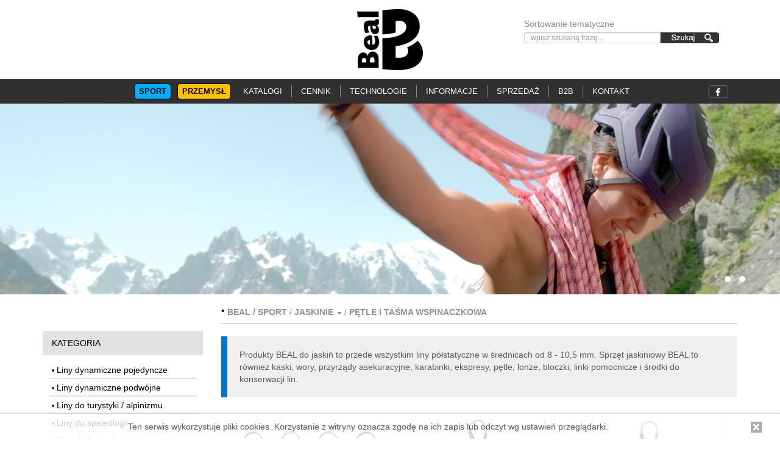

--- FILE ---
content_type: text/html; charset=UTF-8
request_url: https://beal.pl/BEAL/Bloczki/Jaskinie/Petle-i-tasma-wspinaczkowa_7_198.html
body_size: 10419
content:
<!DOCTYPE html>
<html lang="pl-pl">
    <head>
	
	
	<!-- Start cookieyes banner -->

<script id="cookieyes" type="text/javascript" src="https://cdn-cookieyes.com/client_data/a7a34a469d19675110ec40fb/script.js"></script>

<!-- End cookieyes banner -->

	
	<!-- Google tag (gtag.js) -->
<script async src="https://www.googletagmanager.com/gtag/js?id=G-9F8W9JR4E8"></script>
<script>
  window.dataLayer = window.dataLayer || [];
  function gtag(){dataLayer.push(arguments);}
  gtag('js', new Date());

  gtag('config', 'G-9F8W9JR4E8');
</script>
	
        <meta charset="utf-8">
        <meta http-equiv="X-UA-Compatible" content="IE=edge">
        <meta name="viewport" content="width=device-width, initial-scale=1">
        <link rel="icon" href="/images/ico/favicon.ico">
        <script type="text/javascript" src="/cms/lib/jquery/jquery/dist/jquery.js"></script>
        <script type="text/javascript" src="/js/jquery.min.js"></script>
		<meta name="google-site-verification" content="3yo9EA4Se1cXfrIABgBvM-cdL8NUOxC5_CU09saGHQM" />
        <script>var baseUrl = '';</script>
                    <title> Pętle i taśma wspinaczkowa - Jaskinie - Sport | Beal.pl</title>
            <meta name="description" content="Zapoznaj się z pełną ofertą naszych produktów dostępnych w kategorii Pętle i taśma wspinaczkowa - Jaskinie - Sport. W razie jakichkolwiek pytań skontaktuj się z nami &#9742;  +48 12 268 31 55">
        
        
        
            <link type="text/css" href="/frontLibrary/animate.css" rel="stylesheet">
            <link type="text/css" href="/cms/lib/assets/font-awesome/css/font-awesome.min.css" rel="stylesheet">
            <link type="text/css" href="/cms/lib/assets/simple-line-icons/css/simple-line-icons.css" rel="stylesheet">
            
            <link type="text/css" href="/cms/css/font.css" rel="stylesheet">
            <link type="text/css" href="/cms/css/app.css" rel="stylesheet">
            <link type="text/css" href="/cms/css/app.custom.css" rel="stylesheet">
            <link type="text/css" href="/frontLibrary/owl-carousel/assets/owl.carousel.min.css" rel="stylesheet">
            <link type="text/css" href="/frontLibrary/owl-carousel/assets/owl.theme.default.min.css" rel="stylesheet">

            <link rel="stylesheet" type="text/css" href="/cms/css/imgareaselect-default.css" />
        
		
		<script type="application/ld+json">
		{
		  "@context": "https://schema.org",
		  "@type": "LocalBusiness",
		  "name": "beal.pl",
		  "image": "https://beal.pl/images/new/logo.jpg",
		  "@id": "",
		  "url": "https://beal.pl/",
		  "telephone": "+48122683155",
		  "priceRange": "$$-$$$",
		  "address": {
			"@type": "PostalAddress",
			"streetAddress": "Mników 389",
			"addressLocality": "Morawica",
			"postalCode": "32084",
			"addressCountry": "PL"
		  },
		  "geo": {
			"@type": "GeoCoordinates",
			"latitude": 50.0577307,
			"longitude": 19.73363859999995
		  },
		  "openingHoursSpecification": {
			"@type": "OpeningHoursSpecification",
			"dayOfWeek": [
			  "Monday",
			  "Tuesday",
			  "Wednesday",
			  "Thursday",
			  "Friday"
			],
			"opens": "08:00",
			"closes": "16:00"
		  }
		}
		</script>
		
		
		<script type="application/ld+json">
		{
		  "@context": "https://schema.org/",
		  "@type": "WebSite",
		  "name": "MFC Tech",
		  "url": "https://beal.pl/",
		  "potentialAction": {
			"@type": "SearchAction",
			"target": "https://beal.pl/index/szukaj?search={search_term_string}",
			"query-input": "required name=search_term_string"
		  }
		}
		</script>
		
        <!-- Bootstrap core CSS -->
        <link href="/bootstrap/dist/css/bootstrap.min.css" rel="stylesheet">

        <!-- IE10 viewport hack for Surface/desktop Windows 8 bug -->
        <link href="/bootstrap/assets/css/ie10-viewport-bug-workaround.css" rel="stylesheet">

        <!-- Just for debugging purposes. Don't actually copy these 2 lines! -->
        <!--[if lt IE 9]><script src="../../assets/js/ie8-responsive-file-warning.js"></script><![endif]-->
        <script src="/bootstrap/assets/js/ie-emulation-modes-warning.js"></script>

        <!-- HTML5 shim and Respond.js for IE8 support of HTML5 elements and media queries -->
        <!--[if lt IE 9]>
          <script src="https://oss.maxcdn.com/html5shiv/3.7.3/html5shiv.min.js"></script>
          <script src="https://oss.maxcdn.com/respond/1.4.2/respond.min.js"></script>
        <![endif]-->

        <!-- Custom styles for this template -->
        <link href="/bootstrap/carousel.css?v=1.15" rel="stylesheet">
        <link type="text/css" href="/css/arp.css?v=1.16.1" rel="stylesheet">
        <link type="text/css" href="/css/screen.css?v=1.16.1" rel="stylesheet">
        <link type="text/css" href="/css/bootstrap-nav-collapse-settings.css?v=1.2" rel="stylesheet">

        <script src="/js/CookieAlert-latest.min.js"></script>
        
            <script>
                CookieAlert.init({
                    style: 'light',
                    position: 'bottom',
                    opacity: '0.8',
                    displayTime: 0,
                    cookiePolicy: '',
                    text: 'Ten serwis wykorzystuje pliki cookies. Korzystanie z witryny oznacza zgodę na ich zapis lub odczyt wg ustawień przeglądarki.'
                });
            </script>

        

        
<!-- Hotjar Tracking Code for www.beal.pl -->
<script>
    (function(h,o,t,j,a,r){
        h.hj=h.hj||function(){(h.hj.q=h.hj.q||[]).push(arguments)};
        h._hjSettings={hjid:1104391,hjsv:6};
        a=o.getElementsByTagName('head')[0];
        r=o.createElement('script');r.async=1;
        r.src=t+h._hjSettings.hjid+j+h._hjSettings.hjsv;
        a.appendChild(r);
    })(window,document,'https://static.hotjar.com/c/hotjar-','.js?sv=');
</script>
        
		<link rel="canonical" href="https://beal.pl/BEAL/Bloczki/Jaskinie/Petle-i-tasma-wspinaczkowa_7_198.html" />
    </head>
    <!-- NAVBAR
    ================================================== -->
    <body>
      
        <!-- Global site tag (gtag.js) - Google Analytics -->
        <script async src="https://www.googletagmanager.com/gtag/js?id=UA-113028602-1"></script>
        <script>
          window.dataLayer = window.dataLayer || [];
          function gtag(){dataLayer.push(arguments);}
          gtag('js', new Date());
          gtag('config', 'UA-113028602-1');
        </script>
      

        <script>
        function searchForm() {
            $('#searchForm').submit();
        }
    </script>

    <div class="navbar-wrapper">
        <div class="container">
            <div class="col-lg-4 col-lg-offset-4 col-sm-6">
                <a href="/">
                    <img src="/images/new/logo.jpg" class="img-responsive beal-logo"/>
                </a>
            </div>
            <div class="wyszukiwarka col-lg-4 col-sm-6">
                <form action="/index/szukaj" method="get" class="pull-right navbar-form navbar-form-sm navbar-left" id="searchForm">
                    
                    <div class="form-group arp-sm-show" style="color: #8b8b8b;">
                        Sortowanie tematyczne
                    </div>
                    <div class="form-group">
                        <div class="input-group">
                            <input size="35" name="search" type="text" placeholder="wpisz szukaną frazę..." value="" class="form-control input-sm bg-white  rounded padder" >

                            <a class="input-group-btn" onclick="searchForm();">
                                <img src='/images/new/szukaj.png' />
                            </a>
                        </div>
                    </div>
                </form>
            </div>
        </div>

        <nav class="navbar navbar-inverse navbar-static-top" >
            <div class="container block-cont-tablet">
                <style>

                </style>
                <div class="navbar-header mobile-navbar-header">
                    <div class="mob-left-nav" style="width:80%;">
                        <hr style="width:100%; color: #8b8b8b; border-top: 1px solid #8b8b8b; margin-top: 27px" />
                        <div style="position: absolute; top: 19px; margin-left: 0px;">
                            <a  target="_blank" href="https://www.facebook.com/BEALMFCTech/" rel="nofollow"><img src="/images/new/fb.png" class="pull-right " style=" background-color:#303030"/></a>
                        </div>
                        
                            
                        
                    </div>
                    <div class="mob-right-nav" class="menubar" style="width:20%;">
                        <button style="width: 100%;" type="button" class="navbar-toggle collapsed pull-left" data-toggle="collapse" data-target="#navbar" aria-expanded="false" aria-controls="navbar">
                            <span class="icon-bar"></span>
                            <span class="icon-bar"></span>
                            <span class="icon-bar"></span>
                        </button>                        
                    </div>
                </div>

                <div id="navbar" class="navbar-collapse collapse top desk-menu-cont">
                    <ul class="nav navbar-nav menu-cont">

                        
                        <li class="arp-sm-hide">
                            <ul class="nav navbar-nav">
                                <li class="top-menu-main-item menuItemDrop tablet-p-n">
                                    <a>
                                        SPORT <i class="fa fa-angle-down dropdown-arr-down"></i>
                                    </a>
                                    <ul class="dropdown-menu mainmenu-dropdown">
                                        <li class="menuItemDrop menu-item-drop">
                                            <a class="f-drop-menu-item">
                                                PRODUKTY <i class="fa fa-angle-down dropdown-arr-down"></i>
                                            </a>
                                            <ul class="dropdown-menu mainmenu-dropdown dropdown-2">
                                                                                                    
                                                    <li>
                                                        <a href="/BEAL/Sport/Liny-dynamiczne-pojedyncze_190.html">Liny dynamiczne pojedyncze</a>
                                                    </li>
                                                                                                    
                                                    <li>
                                                        <a href="/BEAL/Sport/Liny-dynamiczne-podwojne_191.html">Liny dynamiczne podwójne</a>
                                                    </li>
                                                                                                    
                                                    <li>
                                                        <a href="/BEAL/Sport/Liny-do-turystyki--alpinizmu_193.html">Liny do turystyki / alpinizmu</a>
                                                    </li>
                                                                                                    
                                                    <li>
                                                        <a href="/BEAL/Sport/Liny-do-speleologii_195.html">Liny do speleologii</a>
                                                    </li>
                                                                                                    
                                                    <li>
                                                        <a href="/BEAL/Sport/Liny-do-kanioningu_196.html">Liny do kanioningu</a>
                                                    </li>
                                                                                                    
                                                    <li>
                                                        <a href="/BEAL/Sport/Linki-pomocnicze_197.html">Linki pomocnicze</a>
                                                    </li>
                                                                                                    
                                                    <li>
                                                        <a href="/BEAL/Sport/Akcesoria-wspinaczkowe_200.html">Akcesoria wspinaczkowe</a>
                                                    </li>
                                                                                                    
                                                    <li>
                                                        <a href="/BEAL/Sport/Bloczki_326.html">Bloczki</a>
                                                    </li>
                                                                                                    
                                                    <li>
                                                        <a href="/BEAL/Sport/Ekspresy-wspinaczkowe_323.html">Ekspresy wspinaczkowe</a>
                                                    </li>
                                                                                                    
                                                    <li>
                                                        <a href="/BEAL/Sport/Karabinki-wspinaczkowe_215.html">Karabinki wspinaczkowe</a>
                                                    </li>
                                                                                                    
                                                    <li>
                                                        <a href="/BEAL/Sport/Kaski-wspinaczkowe_214.html">Kaski wspinaczkowe</a>
                                                    </li>
                                                                                                    
                                                    <li>
                                                        <a href="/BEAL/Sport/Lonze_199.html">Lonże</a>
                                                    </li>
                                                                                                    
                                                    <li>
                                                        <a href="/BEAL/Sport/Materace--crash-pad-y_327.html">Materace / Crash Pad-y</a>
                                                    </li>
                                                                                                    
                                                    <li>
                                                        <a href="/BEAL/Sport/Petle-i-tasma-wspinaczkowa_198.html">Pętle i taśma wspinaczkowa</a>
                                                    </li>
                                                                                                    
                                                    <li>
                                                        <a href="/BEAL/Sport/Przyrzady-asekuracyjne--zjazdowe_194.html">Przyrządy asekuracyjne / zjazdowe</a>
                                                    </li>
                                                                                                    
                                                    <li>
                                                        <a href="/BEAL/Sport/Przyrzady-zaciskowe_330.html">Przyrządy zaciskowe</a>
                                                    </li>
                                                                                                    
                                                    <li>
                                                        <a href="/BEAL/Sport/Worki-transportowe-i-plecaki-na-line_322.html">Worki transportowe i plecaki na linę</a>
                                                    </li>
                                                                                                    
                                                    <li>
                                                        <a href="/BEAL/Sport/Uprzeze_192.html">Uprzęże</a>
                                                    </li>
                                                                                            </ul>
                                        </li>
                                        <li class="menuItemDrop menu-item-drop">
                                            <a class="f-drop-menu-item">
                                                ZASTOSOWANIA <i class="fa fa-angle-down dropdown-arr-down"></i>
                                            </a>
                                            <ul class="dropdown-menu mainmenu-dropdown dropdown-2">
                                                                                                    
                                                    <li>
                                                        <a href="/BEAL/Sport/Wspinaczka,6.html">Wspinaczka</a>
                                                    </li>
                                                                                                    
                                                    <li>
                                                        <a href="/BEAL/Sport/Jaskinie,7.html">Jaskinie</a>
                                                    </li>
                                                                                                    
                                                    <li>
                                                        <a href="/BEAL/Sport/Kanioning,8.html">Kanioning</a>
                                                    </li>
                                                                                                    
                                                    <li>
                                                        <a href="/BEAL/Sport/Skitouring--turystyka,9.html">Skitouring / turystyka</a>
                                                    </li>
                                                                                                    
                                                    <li>
                                                        <a href="/BEAL/Sport/Scianki-wspinaczkowe,10.html">Ścianki wspinaczkowe</a>
                                                    </li>
                                                                                                    
                                                    <li>
                                                        <a href="/BEAL/Sport/Parki-linowe,11.html">Parki linowe</a>
                                                    </li>
                                                                                            </ul>
                                        </li>
                                        <li class="menuItemDrop menu-item-drop">
                                          <a class="f-drop-menu-item" href="/BEAL/Sport_187.html">
                                              NOWOŚCI
                                          </a>
                                        </li>
                                    </ul>
                                </li>
                                <li class="top-menu-main-item menuItemDrop tablet-p-n">
                                    <a>
                                        PRZEMYSŁ <i class="fa fa-angle-down dropdown-arr-down"></i>
                                    </a>
                                    <ul class="dropdown-menu mainmenu-dropdown">
                                        <li class="menuItemDrop menu-item-drop">
                                            <a class="f-drop-menu-item">
                                                PRODUKTY <i class="fa fa-angle-down dropdown-arr-down"></i>
                                            </a>
                                            <ul class="dropdown-menu mainmenu-dropdown dropdown-2">
                                                                                                    <li>
                                                        <a href="/BEAL/Przemysl/Liny-polstatyczne_204.html">Liny półstatyczne</a>
                                                    </li>
                                                                                                    <li>
                                                        <a href="/BEAL/Przemysl/Liny-dynamiczne_328.html">Liny dynamiczne</a>
                                                    </li>
                                                                                                    <li>
                                                        <a href="/BEAL/Przemysl/Liny-arborystyczne_329.html">Liny arborystyczne</a>
                                                    </li>
                                                                                                    <li>
                                                        <a href="/BEAL/Przemysl/Liny-desantowe--fast-ropes_219.html">Liny desantowe / Fast ropes</a>
                                                    </li>
                                                                                                    <li>
                                                        <a href="/BEAL/Przemysl/Linki-pomocnicze_205.html">Linki pomocnicze</a>
                                                    </li>
                                                                                                    <li>
                                                        <a href="/BEAL/Przemysl/Akcesoria_207.html">Akcesoria</a>
                                                    </li>
                                                                                                    <li>
                                                        <a href="/BEAL/Przemysl/Bloczki-ruchome_222.html">Bloczki ruchome</a>
                                                    </li>
                                                                                                    <li>
                                                        <a href="/BEAL/Przemysl/Karabinki--laczniki_216.html">Karabinki / Łączniki</a>
                                                    </li>
                                                                                                    <li>
                                                        <a href="/BEAL/Przemysl/Kaski_218.html">Kaski</a>
                                                    </li>
                                                                                                    <li>
                                                        <a href="/BEAL/Przemysl/Lonze-i-absorbery-energii_217.html">Lonże i absorbery energii</a>
                                                    </li>
                                                                                                    <li>
                                                        <a href="/BEAL/Przemysl/Ochrona-liny_212.html">Ochrona liny</a>
                                                    </li>
                                                                                                    <li>
                                                        <a href="/BEAL/Przemysl/Petle-i-tasmy_206.html">Pętle i taśmy</a>
                                                    </li>
                                                                                                    <li>
                                                        <a href="/BEAL/Przemysl/Przyrzady-autoasekuracyjne_223.html">Przyrządy autoasekuracyjne</a>
                                                    </li>
                                                                                                    <li>
                                                        <a href="/BEAL/Przemysl/Przyrzady-zaciskowe_321.html">Przyrządy zaciskowe</a>
                                                    </li>
                                                                                                    <li>
                                                        <a href="/BEAL/Przemysl/Przyrzady-zjazdowe_320.html">Przyrządy zjazdowe</a>
                                                    </li>
                                                                                                    <li>
                                                        <a href="/BEAL/Przemysl/Punkty-stanowiskowe_325.html">Punkty stanowiskowe</a>
                                                    </li>
                                                                                                    <li>
                                                        <a href="/BEAL/Przemysl/Uprzaz-alpinistyczna-i-do-pracy_220.html">Uprząż alpinistyczna i do pracy</a>
                                                    </li>
                                                                                                    <li>
                                                        <a href="/BEAL/Przemysl/Worki-transportowe_213.html">Worki transportowe</a>
                                                    </li>
                                                                                                    <li>
                                                        <a href="/BEAL/Przemysl/Zestawy-asekuracyjne_331.html">Zestawy asekuracyjne</a>
                                                    </li>
                                                                                            </ul>
                                        </li>
                                        <li class="menuItemDrop menu-item-drop">
                                            <a class="f-drop-menu-item">
                                                ZASTOSOWANIA <i class="fa fa-angle-down dropdown-arr-down"></i>
                                            </a>
                                            <ul class="dropdown-menu mainmenu-dropdown dropdown-2">
                                                                                                    
                                                    <li>
                                                        <a href="/BEAL/Przemysl/Prace-na-wysokosci,1.html">Prace na wysokości</a>
                                                    </li>
                                                                                                    
                                                    <li>
                                                        <a href="/BEAL/Przemysl/Ratownictwo,2.html">Ratownictwo</a>
                                                    </li>
                                                                                                    
                                                    <li>
                                                        <a href="/BEAL/Przemysl/Interwencje,5.html">Interwencje</a>
                                                    </li>
                                                                                                    
                                                    <li>
                                                        <a href="/BEAL/Przemysl/Arborystyka,4.html">Arborystyka</a>
                                                    </li>
                                                                                            </ul>
                                        </li>
                                        <li class="menuItemDrop menu-item-drop">
                                          <a class="f-drop-menu-item" href="/BEAL/Przemysl_188.html">
                                              NOWOŚCI
                                          </a>
                                        </li>
                                    </ul>

                                </li>
                            </ul>
                        </li>
                        

                        
                        <li class="arp-sm-show br-l-none">
                            <ul class="nav navbar-nav submenu-cont snakeMenu">
                                <li class="top-menu-main-item arp-xs-show snakeMenuItem snakeMenuItem1" data-menuitem="1">
                                    <a class="bottomMenuSlide active-sp">
                                        SPORT
                                    </a>
                                    <i class="fa fa-caret-down snake-caret"></i>
                                </li>
                                <li class="dropdown arp-xs-show snakeMenuItem snakeMenuItem2" data-menuitem="2">
                                    
                                    <a class="bottomMenuSlide active-prz">
                                        PRZEMYSŁ
                                    </a>
                                    <i class="fa fa-caret-down snake-caret"></i>
                                </li>
                            </ul>
                        </li>
                        












                        
                        
                        

                        
                        
                        


                        
                        
                        


                        
                        
                        


                        <li class="top-menu-main-item br-l-none "><a href="/index/katalogi">KATALOGI</a></li>
                        <li class="top-menu-main-item "><a href="/index/cenniki">CENNIK</a></li>
                        <li class="top-menu-main-item "><a href="/index/technologie">TECHNOLOGIE</a></li>
                        <li class="top-menu-main-item "><a href="/index/informacje">INFORMACJE</a></li>

                        <li class="top-menu-main-item "><a href="/index/sprzedaz">SPRZEDAŻ</a></li>
<li class="top-menu-main-item"><a target="_blank" href="http://b2b.mfctech.pl/">B2B</a></li>
                        <li class="top-menu-main-item "><a href="/index/kontakt">KONTAKT</a></li>
                    </ul>
                    
                    <a target="_blank" href="https://www.facebook.com/BEALMFCTech/" rel="nofollow"><img src="/images/new/fb.png" class="pull-right fb-button"/></a>
                </div>

            </div>
        </nav>
        <nav class="navbar navbar-inverse navbar-static-top bottom snakeBox">
            <div class="container">
                <div id="navbar2" class="navbar-collapse collapse">
                    <ul class="nav navbar-nav firmy bottom-nav-ul snakeBoxItem snakeBoxItem1">
                        <li class="dropdown">
                            <a href="#" class="dropdown-toggle" data-toggle="dropdown" role="button" aria-haspopup="true" aria-expanded="false">
                              PRODUKTY
                            </a>
                            <ul class="dropdown-menu mainmenu-dropdown btm snakeBoxSubmenu">
                                                                    <li>
                                        <a href="/BEAL/Sport/Liny-dynamiczne-pojedyncze_190.html">Liny dynamiczne pojedyncze</a>
                                    </li>
                                                                    <li>
                                        <a href="/BEAL/Sport/Liny-dynamiczne-podwojne_191.html">Liny dynamiczne podwójne</a>
                                    </li>
                                                                    <li>
                                        <a href="/BEAL/Sport/Liny-do-turystyki--alpinizmu_193.html">Liny do turystyki / alpinizmu</a>
                                    </li>
                                                                    <li>
                                        <a href="/BEAL/Sport/Liny-do-speleologii_195.html">Liny do speleologii</a>
                                    </li>
                                                                    <li>
                                        <a href="/BEAL/Sport/Liny-do-kanioningu_196.html">Liny do kanioningu</a>
                                    </li>
                                                                    <li>
                                        <a href="/BEAL/Sport/Linki-pomocnicze_197.html">Linki pomocnicze</a>
                                    </li>
                                                                    <li>
                                        <a href="/BEAL/Sport/Akcesoria-wspinaczkowe_200.html">Akcesoria wspinaczkowe</a>
                                    </li>
                                                                    <li>
                                        <a href="/BEAL/Sport/Bloczki_326.html">Bloczki</a>
                                    </li>
                                                                    <li>
                                        <a href="/BEAL/Sport/Ekspresy-wspinaczkowe_323.html">Ekspresy wspinaczkowe</a>
                                    </li>
                                                                    <li>
                                        <a href="/BEAL/Sport/Karabinki-wspinaczkowe_215.html">Karabinki wspinaczkowe</a>
                                    </li>
                                                                    <li>
                                        <a href="/BEAL/Sport/Kaski-wspinaczkowe_214.html">Kaski wspinaczkowe</a>
                                    </li>
                                                                    <li>
                                        <a href="/BEAL/Sport/Lonze_199.html">Lonże</a>
                                    </li>
                                                                    <li>
                                        <a href="/BEAL/Sport/Materace--crash-pad-y_327.html">Materace / Crash Pad-y</a>
                                    </li>
                                                                    <li>
                                        <a href="/BEAL/Sport/Petle-i-tasma-wspinaczkowa_198.html">Pętle i taśma wspinaczkowa</a>
                                    </li>
                                                                    <li>
                                        <a href="/BEAL/Sport/Przyrzady-asekuracyjne--zjazdowe_194.html">Przyrządy asekuracyjne / zjazdowe</a>
                                    </li>
                                                                    <li>
                                        <a href="/BEAL/Sport/Przyrzady-zaciskowe_330.html">Przyrządy zaciskowe</a>
                                    </li>
                                                                    <li>
                                        <a href="/BEAL/Sport/Worki-transportowe-i-plecaki-na-line_322.html">Worki transportowe i plecaki na linę</a>
                                    </li>
                                                                    <li>
                                        <a href="/BEAL/Sport/Uprzeze_192.html">Uprzęże</a>
                                    </li>
                                                            </ul>
                        </li>
                        <li class="dropdown">
                            <a href="#" class="dropdown-toggle" data-toggle="dropdown" role="button" aria-haspopup="true" aria-expanded="false">
                              ZASTOSOWANIA
                            </a>
                            <ul class="dropdown-menu mainmenu-dropdown btm snakeBoxSubmenu">
                                                                    <li>
                                        <a href="/BEAL/Sport/Wspinaczka,6.html">Wspinaczka</a>
                                    </li>
                                                                    <li>
                                        <a href="/BEAL/Sport/Jaskinie,7.html">Jaskinie</a>
                                    </li>
                                                                    <li>
                                        <a href="/BEAL/Sport/Kanioning,8.html">Kanioning</a>
                                    </li>
                                                                    <li>
                                        <a href="/BEAL/Sport/Skitouring--turystyka,9.html">Skitouring / turystyka</a>
                                    </li>
                                                                    <li>
                                        <a href="/BEAL/Sport/Scianki-wspinaczkowe,10.html">Ścianki wspinaczkowe</a>
                                    </li>
                                                                    <li>
                                        <a href="/BEAL/Sport/Parki-linowe,11.html">Parki linowe</a>
                                    </li>
                                                            </ul>
                        </li>
                        <li class="dropdown">
                          <a class="" href="/BEAL/Sport_187.html">
                              NOWOŚCI
                          </a>
                        </li>
                    </ul>
                    <ul class="nav navbar-nav firmy bottom-nav-ul snakeBoxItem snakeBoxItem2">
                        <li class="dropdown">
                            <a href="#" class="dropdown-toggle" data-toggle="dropdown" role="button" aria-haspopup="true" aria-expanded="false">
                                PRODUKTY
                            </a>
                            <ul class="dropdown-menu mainmenu-dropdown btm snakeBoxSubmenu">
                                                                    <li>
                                        <a href="/BEAL/Przemysl/Liny-polstatyczne_204.html">Liny półstatyczne</a>
                                    </li>
                                                                    <li>
                                        <a href="/BEAL/Przemysl/Liny-dynamiczne_328.html">Liny dynamiczne</a>
                                    </li>
                                                                    <li>
                                        <a href="/BEAL/Przemysl/Liny-arborystyczne_329.html">Liny arborystyczne</a>
                                    </li>
                                                                    <li>
                                        <a href="/BEAL/Przemysl/Liny-desantowe--fast-ropes_219.html">Liny desantowe / Fast ropes</a>
                                    </li>
                                                                    <li>
                                        <a href="/BEAL/Przemysl/Linki-pomocnicze_205.html">Linki pomocnicze</a>
                                    </li>
                                                                    <li>
                                        <a href="/BEAL/Przemysl/Akcesoria_207.html">Akcesoria</a>
                                    </li>
                                                                    <li>
                                        <a href="/BEAL/Przemysl/Bloczki-ruchome_222.html">Bloczki ruchome</a>
                                    </li>
                                                                    <li>
                                        <a href="/BEAL/Przemysl/Karabinki--laczniki_216.html">Karabinki / Łączniki</a>
                                    </li>
                                                                    <li>
                                        <a href="/BEAL/Przemysl/Kaski_218.html">Kaski</a>
                                    </li>
                                                                    <li>
                                        <a href="/BEAL/Przemysl/Lonze-i-absorbery-energii_217.html">Lonże i absorbery energii</a>
                                    </li>
                                                                    <li>
                                        <a href="/BEAL/Przemysl/Ochrona-liny_212.html">Ochrona liny</a>
                                    </li>
                                                                    <li>
                                        <a href="/BEAL/Przemysl/Petle-i-tasmy_206.html">Pętle i taśmy</a>
                                    </li>
                                                                    <li>
                                        <a href="/BEAL/Przemysl/Przyrzady-autoasekuracyjne_223.html">Przyrządy autoasekuracyjne</a>
                                    </li>
                                                                    <li>
                                        <a href="/BEAL/Przemysl/Przyrzady-zaciskowe_321.html">Przyrządy zaciskowe</a>
                                    </li>
                                                                    <li>
                                        <a href="/BEAL/Przemysl/Przyrzady-zjazdowe_320.html">Przyrządy zjazdowe</a>
                                    </li>
                                                                    <li>
                                        <a href="/BEAL/Przemysl/Punkty-stanowiskowe_325.html">Punkty stanowiskowe</a>
                                    </li>
                                                                    <li>
                                        <a href="/BEAL/Przemysl/Uprzaz-alpinistyczna-i-do-pracy_220.html">Uprząż alpinistyczna i do pracy</a>
                                    </li>
                                                                    <li>
                                        <a href="/BEAL/Przemysl/Worki-transportowe_213.html">Worki transportowe</a>
                                    </li>
                                                                    <li>
                                        <a href="/BEAL/Przemysl/Zestawy-asekuracyjne_331.html">Zestawy asekuracyjne</a>
                                    </li>
                                                            </ul>
                        </li>
                        <li class="dropdown">
                            <a href="#" class="dropdown-toggle" data-toggle="dropdown" role="button" aria-haspopup="true" aria-expanded="false">
                                ZASTOSOWANIA
                            </a>
                            <ul class="dropdown-menu mainmenu-dropdown btm snakeBoxSubmenu">
                                                                    <li>
                                        <a href="/BEAL/Przemysl/Prace-na-wysokosci,1.html">Prace na wysokości</a>
                                    </li>
                                                                    <li>
                                        <a href="/BEAL/Przemysl/Ratownictwo,2.html">Ratownictwo</a>
                                    </li>
                                                                    <li>
                                        <a href="/BEAL/Przemysl/Interwencje,5.html">Interwencje</a>
                                    </li>
                                                                    <li>
                                        <a href="/BEAL/Przemysl/Arborystyka,4.html">Arborystyka</a>
                                    </li>
                                                            </ul>
                        </li>
                        <li class="dropdown">
                          <a class="" href="/BEAL/Przemysl_188.html">
                              NOWOŚCI
                          </a>
                        </li>
                    </ul>
                </div>
            </div>
        </nav>
    </div>








        <!-- Carousel
        ================================================== -->

        




    <div class='mainOwlCarousel owl-carousel owl-theme'>
        
                            <div class='item'>
                    <img src='/files/carousel/carousel109.jpg' class='img-responsive'>
                </div>
                            <div class='item'>
                    <img src='/files/carousel/carousel107.jpg' class='img-responsive'>
                </div>
                            <div class='item'>
                    <img src='/files/carousel/carousel101.jpg' class='img-responsive'>
                </div>
                        </div>





    




        <!-- /.carousel -->


        <!-- Marketing messaging and featurettes
        ================================================== -->
        <!-- Wrap the rest of the page in another container to center all the content. -->



            <!-- Three columns of text below the carousel -->

            <div class='container p-l-n p-r-n'>
<!-- GTOPT Kategoria -->
    
    <br style="clear: both;">
    <div class="col-md-12 header-box">

    </div>
    <div class='col-md-3'>
        <div class='left-block' style='margin-top:40px;margin-bottom:35px;'>
                <div class='kategoria-left-block'>
    <div class='lb-top-panel'>
        KATEGORIA
    </div>
    <div class="lb-main-list active-block mobLeftPanel">
                    <div class='lb-main-list-item'>
                <a  class='main-list-h ' href="/BEAL/Sport/Liny-dynamiczne-pojedyncze_190.html" >
                    <span class='left-panel-bull'>&bull;</span>
                    Liny dynamiczne pojedyncze
                    <!-- <i class='fa fa-minus pull-right' title='zwiń'></i>
                    <i class='fa fa-plus pull-right active-block' title='rozwiń'></i> -->
                </a>
            </div>
                    <div class='lb-main-list-item'>
                <a  class='main-list-h ' href="/BEAL/Sport/Liny-dynamiczne-podwojne_191.html" >
                    <span class='left-panel-bull'>&bull;</span>
                    Liny dynamiczne podwójne
                    <!-- <i class='fa fa-minus pull-right' title='zwiń'></i>
                    <i class='fa fa-plus pull-right active-block' title='rozwiń'></i> -->
                </a>
            </div>
                    <div class='lb-main-list-item'>
                <a  class='main-list-h ' href="/BEAL/Sport/Liny-do-turystyki--alpinizmu_193.html" >
                    <span class='left-panel-bull'>&bull;</span>
                    Liny do turystyki / alpinizmu
                    <!-- <i class='fa fa-minus pull-right' title='zwiń'></i>
                    <i class='fa fa-plus pull-right active-block' title='rozwiń'></i> -->
                </a>
            </div>
                    <div class='lb-main-list-item'>
                <a  class='main-list-h ' href="/BEAL/Sport/Liny-do-speleologii_195.html" >
                    <span class='left-panel-bull'>&bull;</span>
                    Liny do speleologii
                    <!-- <i class='fa fa-minus pull-right' title='zwiń'></i>
                    <i class='fa fa-plus pull-right active-block' title='rozwiń'></i> -->
                </a>
            </div>
                    <div class='lb-main-list-item'>
                <a  class='main-list-h ' href="/BEAL/Sport/Liny-do-kanioningu_196.html" >
                    <span class='left-panel-bull'>&bull;</span>
                    Liny do kanioningu
                    <!-- <i class='fa fa-minus pull-right' title='zwiń'></i>
                    <i class='fa fa-plus pull-right active-block' title='rozwiń'></i> -->
                </a>
            </div>
                    <div class='lb-main-list-item'>
                <a  class='main-list-h ' href="/BEAL/Sport/Linki-pomocnicze_197.html" >
                    <span class='left-panel-bull'>&bull;</span>
                    Linki pomocnicze
                    <!-- <i class='fa fa-minus pull-right' title='zwiń'></i>
                    <i class='fa fa-plus pull-right active-block' title='rozwiń'></i> -->
                </a>
            </div>
                    <div class='lb-main-list-item'>
                <a  class='main-list-h ' href="/BEAL/Sport/Akcesoria-wspinaczkowe_200.html" >
                    <span class='left-panel-bull'>&bull;</span>
                    Akcesoria wspinaczkowe
                    <!-- <i class='fa fa-minus pull-right' title='zwiń'></i>
                    <i class='fa fa-plus pull-right active-block' title='rozwiń'></i> -->
                </a>
            </div>
                    <div class='lb-main-list-item'>
                <a  class='main-list-h ' href="/BEAL/Sport/Bloczki_326.html" >
                    <span class='left-panel-bull'>&bull;</span>
                    Bloczki
                    <!-- <i class='fa fa-minus pull-right' title='zwiń'></i>
                    <i class='fa fa-plus pull-right active-block' title='rozwiń'></i> -->
                </a>
            </div>
                    <div class='lb-main-list-item'>
                <a  class='main-list-h ' href="/BEAL/Sport/Ekspresy-wspinaczkowe_323.html" >
                    <span class='left-panel-bull'>&bull;</span>
                    Ekspresy wspinaczkowe
                    <!-- <i class='fa fa-minus pull-right' title='zwiń'></i>
                    <i class='fa fa-plus pull-right active-block' title='rozwiń'></i> -->
                </a>
            </div>
                    <div class='lb-main-list-item'>
                <a  class='main-list-h ' href="/BEAL/Sport/Karabinki-wspinaczkowe_215.html" >
                    <span class='left-panel-bull'>&bull;</span>
                    Karabinki wspinaczkowe
                    <!-- <i class='fa fa-minus pull-right' title='zwiń'></i>
                    <i class='fa fa-plus pull-right active-block' title='rozwiń'></i> -->
                </a>
            </div>
                    <div class='lb-main-list-item'>
                <a  class='main-list-h ' href="/BEAL/Sport/Kaski-wspinaczkowe_214.html" >
                    <span class='left-panel-bull'>&bull;</span>
                    Kaski wspinaczkowe
                    <!-- <i class='fa fa-minus pull-right' title='zwiń'></i>
                    <i class='fa fa-plus pull-right active-block' title='rozwiń'></i> -->
                </a>
            </div>
                    <div class='lb-main-list-item'>
                <a  class='main-list-h ' href="/BEAL/Sport/Lonze_199.html" >
                    <span class='left-panel-bull'>&bull;</span>
                    Lonże
                    <!-- <i class='fa fa-minus pull-right' title='zwiń'></i>
                    <i class='fa fa-plus pull-right active-block' title='rozwiń'></i> -->
                </a>
            </div>
                    <div class='lb-main-list-item'>
                <a  class='main-list-h ' href="/BEAL/Sport/Materace--crash-pad-y_327.html" >
                    <span class='left-panel-bull'>&bull;</span>
                    Materace / Crash Pad-y
                    <!-- <i class='fa fa-minus pull-right' title='zwiń'></i>
                    <i class='fa fa-plus pull-right active-block' title='rozwiń'></i> -->
                </a>
            </div>
                    <div class='lb-main-list-item'>
                <a  class='main-list-h ' href="/BEAL/Sport/Petle-i-tasma-wspinaczkowa_198.html" >
                    <span class='left-panel-bull'>&bull;</span>
                    Pętle i taśma wspinaczkowa
                    <!-- <i class='fa fa-minus pull-right' title='zwiń'></i>
                    <i class='fa fa-plus pull-right active-block' title='rozwiń'></i> -->
                </a>
            </div>
                    <div class='lb-main-list-item'>
                <a  class='main-list-h ' href="/BEAL/Sport/Przyrzady-asekuracyjne--zjazdowe_194.html" >
                    <span class='left-panel-bull'>&bull;</span>
                    Przyrządy asekuracyjne / zjazdowe
                    <!-- <i class='fa fa-minus pull-right' title='zwiń'></i>
                    <i class='fa fa-plus pull-right active-block' title='rozwiń'></i> -->
                </a>
            </div>
                    <div class='lb-main-list-item'>
                <a  class='main-list-h ' href="/BEAL/Sport/Przyrzady-zaciskowe_330.html" >
                    <span class='left-panel-bull'>&bull;</span>
                    Przyrządy zaciskowe
                    <!-- <i class='fa fa-minus pull-right' title='zwiń'></i>
                    <i class='fa fa-plus pull-right active-block' title='rozwiń'></i> -->
                </a>
            </div>
                    <div class='lb-main-list-item'>
                <a  class='main-list-h ' href="/BEAL/Sport/Worki-transportowe-i-plecaki-na-line_322.html" >
                    <span class='left-panel-bull'>&bull;</span>
                    Worki transportowe i plecaki na linę
                    <!-- <i class='fa fa-minus pull-right' title='zwiń'></i>
                    <i class='fa fa-plus pull-right active-block' title='rozwiń'></i> -->
                </a>
            </div>
                    <div class='lb-main-list-item'>
                <a  class='main-list-h ' href="/BEAL/Sport/Uprzeze_192.html" >
                    <span class='left-panel-bull'>&bull;</span>
                    Uprzęże
                    <!-- <i class='fa fa-minus pull-right' title='zwiń'></i>
                    <i class='fa fa-plus pull-right active-block' title='rozwiń'></i> -->
                </a>
            </div>
        
    </div>
</div>

            <div class='zastosowania-left-block'>
              <div class='lb-top-panel'>
          ZASTOSOWANIA
      </div>
      <div class="lb-main-list active-block mobLeftPanel">

                  <div class='lb-main-list-item'>
            <div class='main-list-h'>
              <a href="/BEAL/Sport/Scianki-wspinaczkowe,10.html#top" style="color: #000;">
                <span class='left-panel-bull'>&bull;</span>
                Ścianki wspinaczkowe
              </a>
              <i class='fa fa-minus pull-right dropIcon ' title='zwiń'></i>
              <i class='fa fa-plus pull-right dropIcon active-block' title='rozwiń'></i>
            </div>
            <div class='drop-list '>

                              <a class="" href="/BEAL/Sport/Scianki-wspinaczkowe/_10_0.html#top">
                    
                </a>
                              <a class="" href="/BEAL/Sport/Scianki-wspinaczkowe/Uprzeze_10_192.html#top">
                    Uprzęże
                </a>
                              <a class="" href="/BEAL/Sport/Scianki-wspinaczkowe/Przyrzady-asekuracyjne--zjazdowe_10_194.html#top">
                    Przyrządy asekuracyjne / zjazdowe
                </a>
                              <a class="" href="/BEAL/Sport/Scianki-wspinaczkowe/Akcesoria-wspinaczkowe_10_200.html#top">
                    Akcesoria wspinaczkowe
                </a>
                              <a class="" href="/BEAL/Sport/Scianki-wspinaczkowe/Liny-dynamiczne-pojedyncze_10_190.html#top">
                    Liny dynamiczne pojedyncze
                </a>
                              <a class="" href="/BEAL/Sport/Scianki-wspinaczkowe/Ekspresy-wspinaczkowe_10_323.html#top">
                    Ekspresy wspinaczkowe
                </a>
                              <a class="" href="/BEAL/Sport/Scianki-wspinaczkowe/Karabinki-wspinaczkowe_10_215.html#top">
                    Karabinki wspinaczkowe
                </a>
                              <a class="" href="/BEAL/Sport/Scianki-wspinaczkowe/Liny-do-speleologii_10_195.html#top">
                    Liny do speleologii
                </a>
                              <a class="" href="/BEAL/Sport/Scianki-wspinaczkowe/Linki-pomocnicze_10_197.html#top">
                    Linki pomocnicze
                </a>
                              <a class="" href="/BEAL/Sport/Scianki-wspinaczkowe/Petle-i-tasma-wspinaczkowa_10_198.html#top">
                    Pętle i taśma wspinaczkowa
                </a>
                              <a class="" href="/BEAL/Sport/Scianki-wspinaczkowe/Lonze_10_199.html#top">
                    Lonże
                </a>
                              <a class="" href="/BEAL/Sport/Scianki-wspinaczkowe/Worki-transportowe-i-plecaki-na-line_10_322.html#top">
                    Worki transportowe i plecaki na linę
                </a>
                              <a class="" href="/BEAL/Sport/Scianki-wspinaczkowe/_10_201.html#top">
                    
                </a>
                              <a class="" href="/BEAL/Sport/Scianki-wspinaczkowe/Materace--crash-pad-y_10_327.html#top">
                    Materace / Crash Pad-y
                </a>
                              <a class="" href="/BEAL/Sport/Scianki-wspinaczkowe/_10_332.html#top">
                    
                </a>
                              <a class="" href="/BEAL/Sport/Scianki-wspinaczkowe/Kaski-wspinaczkowe_10_214.html#top">
                    Kaski wspinaczkowe
                </a>
              
            </div>
          </div>
                  <div class='lb-main-list-item'>
            <div class='main-list-h'>
              <a href="/BEAL/Sport/Wspinaczka,6.html#top" style="color: #000;">
                <span class='left-panel-bull'>&bull;</span>
                Wspinaczka
              </a>
              <i class='fa fa-minus pull-right dropIcon ' title='zwiń'></i>
              <i class='fa fa-plus pull-right dropIcon active-block' title='rozwiń'></i>
            </div>
            <div class='drop-list '>

                              <a class="" href="/BEAL/Sport/Wspinaczka/Uprzeze_6_192.html#top">
                    Uprzęże
                </a>
                              <a class="" href="/BEAL/Sport/Wspinaczka/Przyrzady-asekuracyjne--zjazdowe_6_194.html#top">
                    Przyrządy asekuracyjne / zjazdowe
                </a>
                              <a class="" href="/BEAL/Sport/Wspinaczka/Akcesoria-wspinaczkowe_6_200.html#top">
                    Akcesoria wspinaczkowe
                </a>
                              <a class="" href="/BEAL/Sport/Wspinaczka/Linki-pomocnicze_6_197.html#top">
                    Linki pomocnicze
                </a>
                              <a class="" href="/BEAL/Sport/Wspinaczka/Liny-dynamiczne-pojedyncze_6_190.html#top">
                    Liny dynamiczne pojedyncze
                </a>
                              <a class="" href="/BEAL/Sport/Wspinaczka/Karabinki-wspinaczkowe_6_215.html#top">
                    Karabinki wspinaczkowe
                </a>
                              <a class="" href="/BEAL/Sport/Wspinaczka/Bloczki_6_326.html#top">
                    Bloczki
                </a>
                              <a class="" href="/BEAL/Sport/Wspinaczka/Liny-dynamiczne-podwojne_6_191.html#top">
                    Liny dynamiczne podwójne
                </a>
                              <a class="" href="/BEAL/Sport/Wspinaczka/Petle-i-tasma-wspinaczkowa_6_198.html#top">
                    Pętle i taśma wspinaczkowa
                </a>
                              <a class="" href="/BEAL/Sport/Wspinaczka/Lonze_6_199.html#top">
                    Lonże
                </a>
                              <a class="" href="/BEAL/Sport/Wspinaczka/Ekspresy-wspinaczkowe_6_323.html#top">
                    Ekspresy wspinaczkowe
                </a>
                              <a class="" href="/BEAL/Sport/Wspinaczka/Worki-transportowe-i-plecaki-na-line_6_322.html#top">
                    Worki transportowe i plecaki na linę
                </a>
                              <a class="" href="/BEAL/Sport/Wspinaczka/_6_201.html#top">
                    
                </a>
                              <a class="" href="/BEAL/Sport/Wspinaczka/_6_221.html#top">
                    
                </a>
                              <a class="" href="/BEAL/Sport/Wspinaczka/Materace--crash-pad-y_6_327.html#top">
                    Materace / Crash Pad-y
                </a>
                              <a class="" href="/BEAL/Sport/Wspinaczka/Przyrzady-zaciskowe_6_330.html#top">
                    Przyrządy zaciskowe
                </a>
                              <a class="" href="/BEAL/Sport/Wspinaczka/_6_332.html#top">
                    
                </a>
                              <a class="" href="/BEAL/Sport/Wspinaczka/Kaski-wspinaczkowe_6_214.html#top">
                    Kaski wspinaczkowe
                </a>
              
            </div>
          </div>
                  <div class='lb-main-list-item'>
            <div class='main-list-h'>
              <a href="/BEAL/Sport/Parki-linowe,11.html#top" style="color: #000;">
                <span class='left-panel-bull'>&bull;</span>
                Parki linowe
              </a>
              <i class='fa fa-minus pull-right dropIcon ' title='zwiń'></i>
              <i class='fa fa-plus pull-right dropIcon active-block' title='rozwiń'></i>
            </div>
            <div class='drop-list '>

                              <a class="" href="/BEAL/Sport/Parki-linowe/Uprzeze_11_192.html#top">
                    Uprzęże
                </a>
                              <a class="" href="/BEAL/Sport/Parki-linowe/Lonze_11_199.html#top">
                    Lonże
                </a>
                              <a class="" href="/BEAL/Sport/Parki-linowe/Akcesoria-wspinaczkowe_11_200.html#top">
                    Akcesoria wspinaczkowe
                </a>
                              <a class="" href="/BEAL/Sport/Parki-linowe/Bloczki_11_326.html#top">
                    Bloczki
                </a>
                              <a class="" href="/BEAL/Sport/Parki-linowe/Liny-do-speleologii_11_195.html#top">
                    Liny do speleologii
                </a>
                              <a class="" href="/BEAL/Sport/Parki-linowe/Linki-pomocnicze_11_197.html#top">
                    Linki pomocnicze
                </a>
                              <a class="" href="/BEAL/Sport/Parki-linowe/Petle-i-tasma-wspinaczkowa_11_198.html#top">
                    Pętle i taśma wspinaczkowa
                </a>
                              <a class="" href="/BEAL/Sport/Parki-linowe/Karabinki-wspinaczkowe_11_215.html#top">
                    Karabinki wspinaczkowe
                </a>
                              <a class="" href="/BEAL/Sport/Parki-linowe/_11_201.html#top">
                    
                </a>
                              <a class="" href="/BEAL/Sport/Parki-linowe/Worki-transportowe-i-plecaki-na-line_11_322.html#top">
                    Worki transportowe i plecaki na linę
                </a>
              
            </div>
          </div>
                  <div class='lb-main-list-item'>
            <div class='main-list-h'>
              <a href="/BEAL/Sport/Skitouring--turystyka,9.html#top" style="color: #000;">
                <span class='left-panel-bull'>&bull;</span>
                Skitouring / turystyka
              </a>
              <i class='fa fa-minus pull-right dropIcon ' title='zwiń'></i>
              <i class='fa fa-plus pull-right dropIcon active-block' title='rozwiń'></i>
            </div>
            <div class='drop-list '>

                              <a class="" href="/BEAL/Sport/Skitouring--turystyka/Uprzeze_9_192.html#top">
                    Uprzęże
                </a>
                              <a class="" href="/BEAL/Sport/Skitouring--turystyka/Przyrzady-asekuracyjne--zjazdowe_9_194.html#top">
                    Przyrządy asekuracyjne / zjazdowe
                </a>
                              <a class="" href="/BEAL/Sport/Skitouring--turystyka/Worki-transportowe-i-plecaki-na-line_9_322.html#top">
                    Worki transportowe i plecaki na linę
                </a>
                              <a class="" href="/BEAL/Sport/Skitouring--turystyka/Linki-pomocnicze_9_197.html#top">
                    Linki pomocnicze
                </a>
                              <a class="" href="/BEAL/Sport/Skitouring--turystyka/Liny-do-turystyki--alpinizmu_9_193.html#top">
                    Liny do turystyki / alpinizmu
                </a>
                              <a class="" href="/BEAL/Sport/Skitouring--turystyka/Petle-i-tasma-wspinaczkowa_9_198.html#top">
                    Pętle i taśma wspinaczkowa
                </a>
                              <a class="" href="/BEAL/Sport/Skitouring--turystyka/Lonze_9_199.html#top">
                    Lonże
                </a>
                              <a class="" href="/BEAL/Sport/Skitouring--turystyka/Karabinki-wspinaczkowe_9_215.html#top">
                    Karabinki wspinaczkowe
                </a>
                              <a class="" href="/BEAL/Sport/Skitouring--turystyka/_9_201.html#top">
                    
                </a>
                              <a class="" href="/BEAL/Sport/Skitouring--turystyka/_9_221.html#top">
                    
                </a>
                              <a class="" href="/BEAL/Sport/Skitouring--turystyka/Akcesoria-wspinaczkowe_9_200.html#top">
                    Akcesoria wspinaczkowe
                </a>
                              <a class="" href="/BEAL/Sport/Skitouring--turystyka/Przyrzady-zaciskowe_9_330.html#top">
                    Przyrządy zaciskowe
                </a>
                              <a class="" href="/BEAL/Sport/Skitouring--turystyka/Kaski-wspinaczkowe_9_214.html#top">
                    Kaski wspinaczkowe
                </a>
              
            </div>
          </div>
                  <div class='lb-main-list-item'>
            <div class='main-list-h'>
              <a href="/BEAL/Sport/Kanioning,8.html#top" style="color: #000;">
                <span class='left-panel-bull'>&bull;</span>
                Kanioning
              </a>
              <i class='fa fa-minus pull-right dropIcon ' title='zwiń'></i>
              <i class='fa fa-plus pull-right dropIcon active-block' title='rozwiń'></i>
            </div>
            <div class='drop-list '>

                              <a class="" href="/BEAL/Sport/Kanioning/Uprzeze_8_192.html#top">
                    Uprzęże
                </a>
                              <a class="" href="/BEAL/Sport/Kanioning/Przyrzady-asekuracyjne--zjazdowe_8_194.html#top">
                    Przyrządy asekuracyjne / zjazdowe
                </a>
                              <a class="" href="/BEAL/Sport/Kanioning/Worki-transportowe-i-plecaki-na-line_8_322.html#top">
                    Worki transportowe i plecaki na linę
                </a>
                              <a class="" href="/BEAL/Sport/Kanioning/Liny-do-speleologii_8_195.html#top">
                    Liny do speleologii
                </a>
                              <a class="" href="/BEAL/Sport/Kanioning/Linki-pomocnicze_8_197.html#top">
                    Linki pomocnicze
                </a>
                              <a class="" href="/BEAL/Sport/Kanioning/Karabinki-wspinaczkowe_8_215.html#top">
                    Karabinki wspinaczkowe
                </a>
                              <a class="" href="/BEAL/Sport/Kanioning/Liny-do-kanioningu_8_196.html#top">
                    Liny do kanioningu
                </a>
                              <a class="" href="/BEAL/Sport/Kanioning/Petle-i-tasma-wspinaczkowa_8_198.html#top">
                    Pętle i taśma wspinaczkowa
                </a>
                              <a class="" href="/BEAL/Sport/Kanioning/Lonze_8_199.html#top">
                    Lonże
                </a>
                              <a class="" href="/BEAL/Sport/Kanioning/_8_201.html#top">
                    
                </a>
                              <a class="" href="/BEAL/Sport/Kanioning/Akcesoria-wspinaczkowe_8_200.html#top">
                    Akcesoria wspinaczkowe
                </a>
                              <a class="" href="/BEAL/Sport/Kanioning/Kaski-wspinaczkowe_8_214.html#top">
                    Kaski wspinaczkowe
                </a>
              
            </div>
          </div>
                  <div class='lb-main-list-item'>
            <div class='main-list-h'>
              <a href="/BEAL/Sport/Jaskinie,7.html#top" style="color: #000;">
                <span class='left-panel-bull'>&bull;</span>
                Jaskinie
              </a>
              <i class='fa fa-minus pull-right dropIcon active-block' title='zwiń'></i>
              <i class='fa fa-plus pull-right dropIcon ' title='rozwiń'></i>
            </div>
            <div class='drop-list active-block'>

                              <a class="" href="/BEAL/Sport/Jaskinie/Worki-transportowe-i-plecaki-na-line_7_322.html#top">
                    Worki transportowe i plecaki na linę
                </a>
                              <a class="" href="/BEAL/Sport/Jaskinie/Liny-do-speleologii_7_195.html#top">
                    Liny do speleologii
                </a>
                              <a class="" href="/BEAL/Sport/Jaskinie/Linki-pomocnicze_7_197.html#top">
                    Linki pomocnicze
                </a>
                              <a class="" href="/BEAL/Sport/Jaskinie/Bloczki_7_326.html#top">
                    Bloczki
                </a>
                              <a class=" active-a " href="/BEAL/Sport/Jaskinie/Petle-i-tasma-wspinaczkowa_7_198.html#top">
                    Pętle i taśma wspinaczkowa
                </a>
                              <a class="" href="/BEAL/Sport/Jaskinie/Lonze_7_199.html#top">
                    Lonże
                </a>
                              <a class="" href="/BEAL/Sport/Jaskinie/Karabinki-wspinaczkowe_7_215.html#top">
                    Karabinki wspinaczkowe
                </a>
                              <a class="" href="/BEAL/Sport/Jaskinie/_7_201.html#top">
                    
                </a>
                              <a class="" href="/BEAL/Sport/Jaskinie/Akcesoria-wspinaczkowe_7_200.html#top">
                    Akcesoria wspinaczkowe
                </a>
                              <a class="" href="/BEAL/Sport/Jaskinie/Przyrzady-zaciskowe_7_330.html#top">
                    Przyrządy zaciskowe
                </a>
                              <a class="" href="/BEAL/Sport/Jaskinie/Ekspresy-wspinaczkowe_7_323.html#top">
                    Ekspresy wspinaczkowe
                </a>
              
            </div>
          </div>
        
      </div>
    </div>




        </div>
    </div>
    <div class="col-md-9 content-box" id="top">
        <style>
            .i-checks > i {
                background-color: #fff;
                border: 1px solid #bbbbbb;
                display: inline-block;
                height: 10px;
                line-height: 1;
                margin-left: -10px;
                margin-right: 4px;
                margin-top: -4px;
                position: relative;
                vertical-align: middle;
                width: 10px;
            }
            .i-checks input:checked + i::before {
                background-color: #ff910f;

                height: 10px;
                left: 0px;
                top: 0px;
                width: 10px;
            }
            .i-checks input:checked + i {
                border-color: transparent;
            }

            a:link {
                text-decoration: none;
                border-bottom: 0px;
            }

            .product {
                border-bottom: 4px solid white;
                min-height: 100px;
                margin-bottom:10px;
            }
            

            .product-main-caption {
                border-top: 1px solid #C0C0C0;
                border-bottom: 1px solid #C0C0C0;
                transition: 0.2s;
                min-height: 70px;
            }

            .product:hover .product-main-caption {
                border-top: 1px solid #000;
                border-bottom: 1px solid #000;
            }
            @media(max-width:1200px) and (min-width:992px) {
                .product-main-caption {
                    min-height: 100px;
                }
            }
            @media(max-width:992px) {
                .product {
                    margin-bottom:50px;
                }
            }
        </style>


        
        <h2 class="text-title" style="font-size: 14px;">
            <span class='main-h-bull'>&bull;</span>

            <div style="display:inline-block;">
                <a style=" color:#939393;">
                    <strong>BEAL /</strong>
                </a>
                <a style=" color:#939393;" href="/BEAL/Sport_187.html#top">
                    <strong>SPORT</strong> /
                </a>
                <div class="dropdown" style="display:inline-block">
                    <a href="#" class="dropdown-toggle" data-toggle="dropdown" role="button" aria-haspopup="true" aria-expanded="false" style=" color:#939393;"><strong>JASKINIE <span class="caret"></span></strong></a>
                    <ul class="dropdown-menu" style="right:0px;left:auto;">

                                                    <li >
                                <a href="/BEAL/Sport/Wspinaczka,6.html#top" style="color:grey"><i class="fa fa-angle-right"></i> &nbsp;&nbsp;Wspinaczka</a>
                            </li>
                                                    <li style='background-color: #0072d3;'>
                                <a href="/BEAL/Sport/Jaskinie,7.html#top" style="color:grey;color: white; font-weight: bold;"><i class="fa fa-angle-right"></i> &nbsp;&nbsp;Jaskinie</a>
                            </li>
                                                    <li >
                                <a href="/BEAL/Sport/Kanioning,8.html#top" style="color:grey"><i class="fa fa-angle-right"></i> &nbsp;&nbsp;Kanioning</a>
                            </li>
                                                    <li >
                                <a href="/BEAL/Sport/Skitouring--turystyka,9.html#top" style="color:grey"><i class="fa fa-angle-right"></i> &nbsp;&nbsp;Skitouring / turystyka</a>
                            </li>
                                                    <li >
                                <a href="/BEAL/Sport/Scianki-wspinaczkowe,10.html#top" style="color:grey"><i class="fa fa-angle-right"></i> &nbsp;&nbsp;Ścianki wspinaczkowe</a>
                            </li>
                                                    <li >
                                <a href="/BEAL/Sport/Parki-linowe,11.html#top" style="color:grey"><i class="fa fa-angle-right"></i> &nbsp;&nbsp;Parki linowe</a>
                            </li>
                        
                    </ul>
                </div>
                                    <a style=" color:#939393; text-decoration: none">
                        / <strong>PĘTLE I TAŚMA WSPINACZKOWA</strong>
                    </a>
                            </div>
        </h2>
        <hr class='lineAMC' style="margin-top:10px;"/>


        <div style="margin-bottom: 20px;">
          <div style="border-left: 10px solid #0072D3; background-color: #EFEFEF; padding: 20px;">
							Produkty BEAL do jaskiń to przede wszystkim liny półstatyczne w średnicach od 8 - 10,5 mm. Sprzęt jaskiniowy BEAL to również kaski, wory, przyrządy asekuracyjne, karabinki, ekspresy, pętle, lonże, bloczki, linki pomocnicze i środki do konserwacji lin.
			          </div>
        </div>




        <script src="https://ajax.googleapis.com/ajax/libs/jquery/1.12.4/jquery.min.js"></script>

        
            <script>
                var ilosc_elementow = 0;
                $('.clickRadio').click(function () {
                    var dataButton = $(this).attr('data-button');
                    if (dataButton != 'show') {
                        $('.catGeneral').each(function () {
                            $(this).hide();
                        });
                        $('.catDesc').each(function () {
                            $(this).hide();
                        });
                        $('.catGeneral').each(function () {
                            $('.' + dataButton).show();
                            $('.Desc' + dataButton).show();
                        });
                        $('.' + dataButton).each(function () {
                            ilosc_elementow++;
                        });
                        if ($(window).width() > 991) {
                            $('.Desc' + dataButton).height(Math.ceil(ilosc_elementow / 3) * 280 + 'px');
                        } else {
                            $('.Desc' + dataButton).height('auto');
                        }
                        ilosc_elementow = 0;
                    } else {
                        $('.catGeneral').each(function () {
                            $(this).show();
                        });
                        $('.catDesc').each(function () {
                            $(this).hide();
                        });
                    }
                });
                $(function () {
                    if () {
                        $('#ocat').prop('checked', true);
                        var dataButton = 'cat' +;

                        $('.catGeneral').each(function () {
                            $(this).hide();
                        });
                        $('.catDesc').each(function () {
                            $(this).hide();
                        });
                        $('.catGeneral').each(function () {
                            $('.' + dataButton).show();
                            $('.Desc' + dataButton).show();
                        });
                        $('.' + dataButton).each(function () {
                            ilosc_elementow++;
                        });

                        if ($(window).width() > 991) {
                            $('.Desc' + dataButton).height(Math.ceil(ilosc_elementow / 3) * 280 + 'px');
                        } else {
                            $('.Desc' + dataButton).height('auto');
                        }
                        ilosc_elementow = 0;
                    }
                });
                $(document).ready(function () {
                    if ((window.location.href).indexOf("#top") < 0) {
                        $("html, body").animate({scrollTop: $('#top').offset().top}, 750);
                    } else {
                        $("html, body").animate({scrollTop: $('#top').offset().top}, 0);
                    }
                });

            </script>
        

        <div class="spacer-10"></div>
        <div class="hbox hbox-auto-xs hbox-auto-sm">
            <div class="col-md-12 p-l-n p-r-n" style="margin-bottom:20px;" id="produkty">
                
                                    <a href="/BEAL/PETLE-Z-TASMY-PLASKIEJ-18-MM_198_1046.html">
                        <div class="product catGeneral cat198 col-md-4 col-sm-6">
                            <center style="position:relative;">
                                <div style="position:relative; border: 1px solid #eeeeee;  height: 200px;display:flex; align-items : center;">
                                    <img src="/files/products/min/min1046.jpg" alt="PĘTLE Z TAŚMY PŁASKIEJ 18 mm" class="img-responsive center-block"/>
                                                                    </div>
                            </center>
                            <br style="clear: both;"/>

                            <div  style="color:#bdbdbd; min-height: 70px; ">
                                <div class="product-main-caption">
                                    <h5 style="color:#333331; line-height: 20px; font-size: 17px; min-height: 80px;">
                                        <strong>PĘTLE Z TAŚMY PŁASKIEJ 18 mm</strong>
                                    <br /><span style="color:#888888; font-size: 14px;" ><p>Pętle z taśmy płaskiej 18 mm (pętla zszywana)</p>
</span>
                                    </h5>
                                    cena: 21&nbsp;zł&nbsp;&nbsp;
                                </div>
                                
                            </div>
                            <br style="clear:both">
                            
                        </div>
                    </a>
                                    <a href="/BEAL/PETLE-Z-TASMY-PLASKIEJ-26-MM_198_1093.html">
                        <div class="product catGeneral cat198 col-md-4 col-sm-6">
                            <center style="position:relative;">
                                <div style="position:relative; border: 1px solid #eeeeee;  height: 200px;display:flex; align-items : center;">
                                    <img src="/files/products/min/min1093.jpg" alt="PĘTLE Z TAŚMY PŁASKIEJ 26 MM" class="img-responsive center-block"/>
                                                                    </div>
                            </center>
                            <br style="clear: both;"/>

                            <div  style="color:#bdbdbd; min-height: 70px; ">
                                <div class="product-main-caption">
                                    <h5 style="color:#333331; line-height: 20px; font-size: 17px; min-height: 80px;">
                                        <strong>PĘTLE Z TAŚMY PŁASKIEJ 26 MM</strong>
                                    <br /><span style="color:#888888; font-size: 14px;" ><p>Pętle z taśmy płaskiej 26 mm</p>
</span>
                                    </h5>
                                    cena: 41&nbsp;zł&nbsp;&nbsp;
                                </div>
                                
                            </div>
                            <br style="clear:both">
                            
                        </div>
                    </a>
                                    <a href="/BEAL/PETLA-Z-TASMY-RUROWEJ--16-MM_198_568.html">
                        <div class="product catGeneral cat198 col-md-4 col-sm-6">
                            <center style="position:relative;">
                                <div style="position:relative; border: 1px solid #eeeeee;  height: 200px;display:flex; align-items : center;">
                                    <img src="/files/products/min/min568.jpg" alt="PĘTLA Z TAŚMY RUROWEJ  16 mm" class="img-responsive center-block"/>
                                                                    </div>
                            </center>
                            <br style="clear: both;"/>

                            <div  style="color:#bdbdbd; min-height: 70px; ">
                                <div class="product-main-caption">
                                    <h5 style="color:#333331; line-height: 20px; font-size: 17px; min-height: 80px;">
                                        <strong>PĘTLA Z TAŚMY RUROWEJ  16 mm</strong>
                                    <br /><span style="color:#888888; font-size: 14px;" ><p>Pętla z taśmy rurowej 16 mm</p>
</span>
                                    </h5>
                                    cena: 28&nbsp;zł&nbsp;&nbsp;
                                </div>
                                
                            </div>
                            <br style="clear:both">
                            
                        </div>
                    </a>
                                    <a href="/BEAL/PETLA-Z-TASMY-RUROWEJ--26-MM_198_1096.html">
                        <div class="product catGeneral cat198 col-md-4 col-sm-6">
                            <center style="position:relative;">
                                <div style="position:relative; border: 1px solid #eeeeee;  height: 200px;display:flex; align-items : center;">
                                    <img src="/files/products/min/min1096.jpg" alt="PĘTLA Z TAŚMY RUROWEJ  26 mm" class="img-responsive center-block"/>
                                                                    </div>
                            </center>
                            <br style="clear: both;"/>

                            <div  style="color:#bdbdbd; min-height: 70px; ">
                                <div class="product-main-caption">
                                    <h5 style="color:#333331; line-height: 20px; font-size: 17px; min-height: 80px;">
                                        <strong>PĘTLA Z TAŚMY RUROWEJ  26 mm</strong>
                                    <br /><span style="color:#888888; font-size: 14px;" ><p>Pętla z taśmy rurowej 26 mm</p>
</span>
                                    </h5>
                                    cena: 31&nbsp;zł&nbsp;&nbsp;
                                </div>
                                
                            </div>
                            <br style="clear:both">
                            
                        </div>
                    </a>
                                    <a href="/BEAL/PETLA-DYNEEMA-10-MM_198_569.html">
                        <div class="product catGeneral cat198 col-md-4 col-sm-6">
                            <center style="position:relative;">
                                <div style="position:relative; border: 1px solid #eeeeee;  height: 200px;display:flex; align-items : center;">
                                    <img src="/files/products/min/min569.jpg" alt="PĘTLA DYNEEMA 10 mm" class="img-responsive center-block"/>
                                                                    </div>
                            </center>
                            <br style="clear: both;"/>

                            <div  style="color:#bdbdbd; min-height: 70px; ">
                                <div class="product-main-caption">
                                    <h5 style="color:#333331; line-height: 20px; font-size: 17px; min-height: 80px;">
                                        <strong>PĘTLA DYNEEMA 10 mm</strong>
                                    <br /><span style="color:#888888; font-size: 14px;" ><p>Pętla wspinaczkowa Dyneema o szerokości 10 mm</p>
</span>
                                    </h5>
                                    cena: 30&nbsp;zł&nbsp;&nbsp;
                                </div>
                                
                            </div>
                            <br style="clear:both">
                            
                        </div>
                    </a>
                                    <a href="/BEAL/PETLA-DYNEEMA-6-MM_198_570.html">
                        <div class="product catGeneral cat198 col-md-4 col-sm-6">
                            <center style="position:relative;">
                                <div style="position:relative; border: 1px solid #eeeeee;  height: 200px;display:flex; align-items : center;">
                                    <img src="/files/products/min/min570.jpg" alt="PĘTLA DYNEEMA 6 mm" class="img-responsive center-block"/>
                                                                    </div>
                            </center>
                            <br style="clear: both;"/>

                            <div  style="color:#bdbdbd; min-height: 70px; ">
                                <div class="product-main-caption">
                                    <h5 style="color:#333331; line-height: 20px; font-size: 17px; min-height: 80px;">
                                        <strong>PĘTLA DYNEEMA 6 mm</strong>
                                    <br /><span style="color:#888888; font-size: 14px;" ><p>Pętla wspinaczkowa Dyneema 6 mm</p>
</span>
                                    </h5>
                                    cena: 49&nbsp;zł&nbsp;&nbsp;
                                </div>
                                
                            </div>
                            <br style="clear:both">
                            
                        </div>
                    </a>
                                    <a href="/BEAL/TASMY_198_571.html">
                        <div class="product catGeneral cat198 col-md-4 col-sm-6">
                            <center style="position:relative;">
                                <div style="position:relative; border: 1px solid #eeeeee;  height: 200px;display:flex; align-items : center;">
                                    <img src="/files/products/min/min571.jpg" alt="TAŚMY" class="img-responsive center-block"/>
                                                                    </div>
                            </center>
                            <br style="clear: both;"/>

                            <div  style="color:#bdbdbd; min-height: 70px; ">
                                <div class="product-main-caption">
                                    <h5 style="color:#333331; line-height: 20px; font-size: 17px; min-height: 80px;">
                                        <strong>TAŚMY</strong>
                                    <br /><span style="color:#888888; font-size: 14px;" ><p>Taśmy płaskie, rurowe, Dyneema w odcinkach, taśma do wiązania pętli, stanowiskowa</p>
</span>
                                    </h5>
                                    cena: 949&nbsp;zł&nbsp;&nbsp;
                                </div>
                                
                            </div>
                            <br style="clear:both">
                            
                        </div>
                    </a>
                                    <a href="/BEAL/DYNALOOP_198_654.html">
                        <div class="product catGeneral cat198 col-md-4 col-sm-6">
                            <center style="position:relative;">
                                <div style="position:relative; border: 1px solid #eeeeee;  height: 200px;display:flex; align-items : center;">
                                    <img src="/files/products/min/min654.jpg" alt="DYNALOOP" class="img-responsive center-block"/>
                                                                    </div>
                            </center>
                            <br style="clear: both;"/>

                            <div  style="color:#bdbdbd; min-height: 70px; ">
                                <div class="product-main-caption">
                                    <h5 style="color:#333331; line-height: 20px; font-size: 17px; min-height: 80px;">
                                        <strong>DYNALOOP</strong>
                                    <br /><span style="color:#888888; font-size: 14px;" ><p>Pętla zszywana z liny dynamicznej 60 cm, 120 cm, 150 cm</p>
</span>
                                    </h5>
                                    cena: 57&nbsp;zł&nbsp;&nbsp;
                                </div>
                                
                            </div>
                            <br style="clear:both">
                            
                        </div>
                    </a>
                                    <a href="/BEAL/JAMMY_198_931.html">
                        <div class="product catGeneral cat198 col-md-4 col-sm-6">
                            <center style="position:relative;">
                                <div style="position:relative; border: 1px solid #eeeeee;  height: 200px;display:flex; align-items : center;">
                                    <img src="/files/products/min/min931.jpg" alt="JAMMY" class="img-responsive center-block"/>
                                                                    </div>
                            </center>
                            <br style="clear: both;"/>

                            <div  style="color:#bdbdbd; min-height: 70px; ">
                                <div class="product-main-caption">
                                    <h5 style="color:#333331; line-height: 20px; font-size: 17px; min-height: 80px;">
                                        <strong>JAMMY</strong>
                                    <br /><span style="color:#888888; font-size: 14px;" ><p>Pętla zszywana do prusika 35 cm, 50 cm, 60 cm</p>
</span>
                                    </h5>
                                    cena: 69&nbsp;zł&nbsp;&nbsp;
                                </div>
                                
                            </div>
                            <br style="clear:both">
                            
                        </div>
                    </a>
                            </div>
        </div>
    </div>
</div>




        <!-- FOOTER --><br style="clear: both;">
            <br style="clear:both;">
    <footer>
        <div class="main-footer">
            <div class="container">
                <div class="link-cont">
                    <div class="link-cont-inner">
                        <a href="/BEAL/Sport_187.html">SPORT</a>
                        <a href="/BEAL/Przemysl_188.html">PRZEMYSŁ</a>
                        <a href="/index/katalogi">KATALOGI</a>
                        <a href="/index/cenniki">CENNIKI</a>
                        <a href="/index/technologie">TECHNOLOGIE</a>
                        <a href="/index/informacje">INFORMACJE</a>

                        <a href="/index/sprzedaz">SPRZEDAŻ</a>
                        <a target="_blank" href="http://b2b.mfctech.pl/">B2B</a>
                        <a href="/index/kontakt">KONTAKT</a>
                        <a href="/index/politykapryw">POLITYKA PRYWATNOŚCI</a>
                    </div>
                </div>
                <div class="col-md-12">
                    <hr/>
                </div>
                <br style="clear: both;">
                <div class="f-btm-sec">
                    <div class="col-sm-6 btm-l-sec">
                        <div>
                            <a href="/"><img src="/images/new/mfc_logo.png" alt="MFC Tech" class="img-responsive"></a>
                        </div>
                        <div>
                            Mników 389, <br>
                            32-084 Morawica k/Krakowa <br> 
                            e-mail: <a href="mailto:info@beal.pl">info@beal.pl</a>
                        </div>
                    </div>
                    <div class="col-sm-6 btm-r-sec">

                            &copy; 2025 All rights reserved: MFC Tech

                    </div>
                    <br style="clear: both;">
                </div>
            </div>
        </div>
    </footer>



        <!-- Bootstrap core JavaScript
        ================================================== -->
        <!-- Placed at the end of the document so the pages load faster -->
        <script src="https://ajax.googleapis.com/ajax/libs/jquery/1.12.4/jquery.min.js"></script>
        <script>window.jQuery || document.write('<script src="../../assets/js/vendor/jquery.min.js"><\/script>')</script>
        <script src="/bootstrap/dist/js/bootstrap.min.js"></script>
        <!-- Just to make our placeholder images work. Don't actually copy the next line! -->
        <script src="/bootstrap/assets/js/vendor/holder.min.js"></script>
        <!-- IE10 viewport hack for Surface/desktop Windows 8 bug -->
        <script src="/bootstrap/assets/js/ie10-viewport-bug-workaround.js"></script>
        <script src="/frontLibrary/owl-carousel/owl.carousel.min.js"></script>
        <script src="/frontLibrary/snakeMenu-1.1.js"></script>
        <script src="/js/main2.js?v=1.7"></script>
    </body>
</html>


--- FILE ---
content_type: text/css
request_url: https://beal.pl/cms/css/app.custom.css
body_size: 126
content:
.bg-black .nav > li > a:hover,
.bg-black .nav > li > a:focus,
.bg-black .nav > li > a.selectBlack
{
    background-color: #16232d;
}

.bg-black .nav > li > a.selectBlack
{
  color: #ffffff;
}


--- FILE ---
content_type: text/css
request_url: https://beal.pl/bootstrap/carousel.css?v=1.15
body_size: 1583
content:
/* GLOBAL STYLES
-------------------------------------------------- */
/* Padding below the footer and lighter body text */

body {
    color: #5a5a5a;
}

footer {
    padding-top: 50px;
}

footer a {
    color: #C0C0C0;
    margin-right: 25px;
}

footer a:hover {
    color: #C0C0C0;
}

.dropdown-menu div li a{
    color: #6B6B6B;
}


/* CUSTOMIZE THE NAVBAR
-------------------------------------------------- */
.carousel-indicators{
    bottom: 20%;    
}

.carousel-caption{

    bottom: 100px;
}

.spacerline{
    height: 1px;
    width: 100%;
    background-color:#C0C0C0;
}

.cleartopmargin{
    margin-top:3px;
}

.clearbottommargin{
    margin-bottom:3px;
}

/* Special class on .container surrounding .navbar, used for positioning it into place. */
.navbar-wrapper {
    /*position: absolute;*/
    top: 0;
    right: 0;
    left: 0;
    z-index: 20;
    background-color:white;
}

.navbar-inverse {
    background-color:#1A1A1A;
}

/* Flip around the padding for proper display in narrow viewports */
.navbar-wrapper > .container {
    padding-right: 0;
    padding-left: 0;
}
.navbar-wrapper .navbar {
    padding-right: 15px;
    padding-left: 15px;
    color:white;
}

.navbar-wrapper .top {
    background-color: #1A1A1A;
    font-size: 13px;
}

.navbar-wrapper .bottom {
    background-color: #333333;
    font-size: 13px;
}


.navbar-wrapper .navbar .container {
    /*width: auto;*/
    color:white;
}

.navbar-inverse .navbar-nav > li > a {
    color: white;
    padding-left:15px;
    padding-right:15px;
    padding-top:10px;
    padding-bottom:10px;
}

.navbar-inverse .firmy > li > a {
    color: white;
    padding-left:15px;
    padding-right:15px;
    padding-top:10px;
    padding-bottom:10px;
}


.navbar-inverse .navbar-nav > .active > a, .navbar-inverse .navbar-nav > .active > a:focus, .navbar-inverse .navbar-nav > .active > a:hover {
    background-color: #303030;
    color: #fff;
}

.navbar-inverse .navbar-nav > .open > a, .navbar-inverse .navbar-nav > .open > a:focus, .navbar-inverse .navbar-nav > .open > a:hover {
    background-color: #1A1A1A;
    color: #fff;
}

.navbar-inverse .navbar-nav > li > a {

}

.navbar-inverse .navbar-nav > li > a:hover {

}

.carousel-control .glyphicon-chevron-left, .carousel-control .glyphicon-chevron-right, .carousel-control .icon-next, .carousel-control .icon-prev {
    font-size: 30px;
    height: 30px;
    margin-top: 0px;
    width: 30px;

}

/* CUSTOMIZE THE CAROUSEL
-------------------------------------------------- */

/* Carousel base class */
.carousel {
    height: 485px;
    /*margin-top: 174px;*/
    margin-bottom: 50px;
}
/* Since positioning the image, we need to help out the caption */
.carousel-caption {
    z-index: 10;
}

/* Declare heights because of positioning of img element */
.carousel .item {
    height: 428px;
    background-color: #FFFFFF;
}
.carousel-inner > .item > img {

}


/* MARKETING CONTENT
-------------------------------------------------- */

/* Center align the text within the three columns below the carousel */
.marketing .col-lg-4 {
    margin-bottom: 20px;
    text-align: center;
}
.marketing h2 {
    font-weight: normal;
}
.marketing .col-lg-4 p {
    margin-right: 10px;
    margin-left: 10px;
}


/* Featurettes
------------------------- */

.featurette-divider {
    margin: 80px 0; /* Space out the Bootstrap <hr> more */
}

/* Thin out the marketing headings */
.featurette-heading {
    font-weight: 300;
    line-height: 1;
    letter-spacing: -1px;
}


/* RESPONSIVE CSS
-------------------------------------------------- */

.navbar {
    margin-bottom: 0px;
    min-height: 30px;
}

@media (min-width: 768px) {
    /* Navbar positioning foo */
    .navbar-wrapper {
        margin-top: 0px;
    }
    .navbar-wrapper .container {
        padding-right: 15px;
        padding-left: 15px;
    }
    .navbar-wrapper .navbar {
        padding-right: 0;
        padding-left: 0;
    }

    /* The navbar becomes detached from the top, so we round the corners */
    .navbar-wrapper .navbar {
        border-radius: 0px;
    }

    /* Bump up size of carousel content */
    .carousel-caption p {
        margin-bottom: 20px;
        font-size: 21px;
        line-height: 1.4;
    }

    .featurette-heading {
        font-size: 50px;
    }
}

@media (min-width: 992px) {
    .featurette-heading {
        margin-top: 120px;
    }
}


.input-sm {
    border-radius: 3px;
    font-size: 12px;
    height: 18px;
    line-height: 1.5;
    padding: 2px 10px;
}

.input-group-btn img{
    margin-left:-5px;    
}

.wyszukiwarka{
    margin-top: 20px;
}
@media(max-width: 768px) {
    .wyszukiwarka{
        margin-top: 0px;
    }
}
.wyszukiwarka form label{

    font-size: 13px;
    font-weight:100;
    color: #888888;
}

.fb-button{
    margin-top: 10px;
    padding-right: 15px;
}

.content-box{
    background-color:white;
}

.header-box{
    /*background-color: rgba(255,255,255,0.5);*/
    margin-top: -500px;

}
.header-box .text{
    background-color: rgba(255,255,255,0.5);
    padding: 20px;
    color: #1A1A1A;
}



.aktualnosc .data {
    padding-top: 0px;
    font-size: 11px;
}

.aktualnosc hr {
    margin-top: 2px;
    margin-bottom: 10px;
}
.aktualnosc div h2 {
    margin-top: 0px;
    color:#333331;
    font-size: 15px;
    font-weight: 500;
}

.aktualnosc div p{
    font-size: 12px;

}

.text-title {
    font-size: 24px;
    color:black;
    margin-top: 0px;
}

.text-title img{
    padding-bottom: 5px;
}


/*KATALOGI*/



/*cenniki*/




--- FILE ---
content_type: text/css
request_url: https://beal.pl/css/arp.css?v=1.16.1
body_size: 234
content:
/*
    arp styles v1.0
    Created on : 2017-10-06
    Author     : wc
*/
@media (max-width: 1200px) {
  .arp-md-show {
    display: none !important; } }

@media (max-width: 992px) {
  .arp-sm-show {
    display: none !important; } }

@media (max-width: 768px) {
  .arp-xs-show {
    display: none !important; } }

@media (min-width: 1200px) {
  .arp-md-hide {
    display: none !important; } }

@media (min-width: 992px) {
  .arp-sm-hide {
    display: none !important; } }

@media (min-width: 768px) {
  .arp-xs-hide {
    display: none !important; } }

ul.arp-ul, ol.arp-ol {
  -moz-padding-start: 16px;
  -webkit-padding-start: 16px;
  -khtml-padding-start: 16px;
  -o-padding-start: 16px; }

.arp-cb {
  clear: both; }

/*# sourceMappingURL=arp.css.map */


--- FILE ---
content_type: text/css
request_url: https://beal.pl/css/screen.css?v=1.16.1
body_size: 4005
content:
/*
To change this license header, choose License Headers in Project Properties.
To change this template file, choose Tools | Templates
and open the template in the editor.
*/
/*
    Created on : 2017-03-06, 09:17:17
    Author     : jb
*/
@import url(https://fonts.googleapis.com/css?family=Open+Sans:400,700,600,300,400italic&subset=latin,latin-ext);
/*----------------------TOP MENU---------------------*/
body {
  overflow-y: auto; }

h1 {
  font-size: 24px; }  

h2 {
  font-size: 18px; }  
.p-l-n {
  padding-left: 0px; }

.p-r-n {
  padding-right: 0px; }

.p-l-15 {
  padding-left: 15px; }

.p-r-15 {
  padding-right: 15px; }

.m-l-n {
  margin-left: 0px !important; }

.m-r-n {
  margin-left: 0px !important; }

.spacer-10 {
  height: 10px;
  clear: both; }

.spacer-30 {
  height: 30px;
  clear: both; }

.spacer-50 {
  height: 50px;
  clear: both; }

.main-h-bull {
  font-size: 16px;
  position: relative;
  top: -2px; }

.norm-bull {
  font-size: 16px; }

.a-n-hov:hover, .a-n-hov:focus, .a-n-hov:active {
  text-decoration: none;
  cursor: default; }

.a-n-hov-all:hover {
  text-decoration: none;
  cursor: default; }

.point-hov:hover {
  cursor: pointer; }

.radius-img {
  border-radius: 8px; }

@media (max-width: 768px) {
  .mob-hide {
    display: none !important; } }

.navbar-static-top {
  border-width: 0px 0px 0px; }

.xs-divider {
  margin: 2px 10px;
  background-color: #080808;
  height: 1px; }

.navbar-wrapper .beal-logo {
  display: block;
  margin: 0 auto;
  padding-top: 15px;
  padding-bottom: 15px; }
  @media (min-width: 768px) and (max-width: 1200px) {
    .navbar-wrapper .beal-logo {
      float: left; } }
  @media (max-width: 768px) {
    .navbar-wrapper .beal-logo {
      padding-top: 5px;
      padding-bottom: 5px;
      max-width: 180px; } }
@media (max-width: 768px) {
  .navbar-wrapper #searchForm {
    padding-top: 5px; } }
@media (max-width: 992px) {
  .navbar-wrapper .top-menu-main-item a {
    font-size: 18px; } }
.navbar-wrapper .top-menu-main-item.active {
  background-color: #0e0e0e; }
  .navbar-wrapper .top-menu-main-item.active a {
    background-color: #0e0e0e; }
    .navbar-wrapper .top-menu-main-item.active a:hover, .navbar-wrapper .top-menu-main-item.active a:active, .navbar-wrapper .top-menu-main-item.active a:focus {
      background-color: #0e0e0e; }
.navbar-wrapper .menu-item-drop.open .f-drop-menu-item {
  color: #0072d3 !important; }
.navbar-wrapper .dropdown-arr-down {
  float: right;
  font-size: 20px; }
  @media (min-width: 992px) {
    .navbar-wrapper .dropdown-arr-down {
      display: none; } }
@media (min-width: 1200px) {
  .navbar-wrapper .desk-menu-cont {
    position: relative;
    min-height: 40px; }
    .navbar-wrapper .desk-menu-cont ul.menu-cont {
      position: absolute;
      left: 50%;
      transform: translate(-50%);
      width: 850px; } }
@media (min-width: 992px) {
  .navbar-wrapper .desk-menu-cont ul.menu-cont li a {
    border-left: 1px solid #8b8b8b;
    padding-left: 15px;
    padding-right: 15px;
    padding-top: 0px;
    padding-bottom: 0px;
    margin-top: 10px;
    margin-bottom: 10px; }
  .navbar-wrapper .desk-menu-cont ul.menu-cont li.br-l-none a {
    border-left: 0px; }
  .navbar-wrapper .desk-menu-cont ul.submenu-cont li a {
    padding-left: 15px;
    padding-right: 15px;
    padding-top: 0px;
    padding-bottom: 0px;
    margin-top: 10px;
    margin-bottom: 10px; }
  .navbar-wrapper .desk-menu-cont ul.submenu-cont li:nth-of-type(1) a, .navbar-wrapper .desk-menu-cont ul.submenu-cont li:nth-of-type(2) a {
    border-radius: 5px;
    color: black;
    padding-left: 7px;
    padding-right: 7px;
    padding-top: 2px;
    padding-bottom: 2px;
    margin-top: 7px;
    margin-right: 5px;
    margin-left: 5px;
    transition: 0.3s; }
  .navbar-wrapper .desk-menu-cont ul.submenu-cont li:nth-of-type(1) a {
    background-color: #00aeff;
    border: 1px solid #000; 
    font-weight: bold;}
  .navbar-wrapper .desk-menu-cont ul.submenu-cont li:nth-of-type(2) a {
    background-color: #ffc000;
    border: 1px solid #000;
    font-weight: bold;} }
.navbar-wrapper .mainmenu-dropdown {
  background-color: #303030;
  position: absolute;
  z-index: 1000;
  top: 39px;
  padding-bottom: 10px; }
  .navbar-wrapper .mainmenu-dropdown .f-drop-menu-item {
    color: #fff !important;
    padding: 8px 20px 8px 20px !important;
    font-size: 16px; }
  .navbar-wrapper .mainmenu-dropdown.btm {
    left: -1px;
    padding-right: 7px; }
  .navbar-wrapper .mainmenu-dropdown li {
    margin-left: 10px; }
    .navbar-wrapper .mainmenu-dropdown li a {
      background-color: #303030 !important;
      color: #fff;
      margin: 0 !important;
      padding: 0 !important;
      padding-top: 3px !important; }
  .navbar-wrapper .mainmenu-dropdown.dropdown-2 li a {
    color: #fff !important;
    padding: 5px 10px 5px 10px !important; }
  .navbar-wrapper .mainmenu-dropdown.dropdown-2 .dropdown2-arr-right {
    font-size: 18px;
    padding-right: 5px; }

.navbar-wrapper .top {
  background-color: #303030;
  font-size: 13px; }

.navbar-inverse {
  background-color: #303030;
  border-color: #303030; }
  .navbar-inverse.bottom {
    display: none;
    position: absolute;
    z-index: 999;
    width: 100vw;
    min-height: 40px; }
    @media (max-width: 768px) {
      .navbar-inverse.bottom {
        display: none; } }
    .navbar-inverse.bottom .navbar-toggle {
      border: 1px solid #8b8b8b;
      background-color: #1A1A1A;
      height: 42px; }
      .navbar-inverse.bottom .navbar-toggle .icon-bar {
        background-color: white;
        margin-left: auto;
        margin-right: auto; }
    @media (min-width: 1200px) {
      .navbar-inverse.bottom .bottom-nav-ul {
        padding-left: 130px; } }

.navbar-inverse .navbar-toggle {
  border: 1px solid #8b8b8b;
  background-color: #303030;
  height: 42px; }
  .navbar-inverse .navbar-toggle .icon-bar {
    background-color: white;
    margin-left: auto;
    margin-right: auto; }

.dropdown-menu div li a {
  color: #ffffff; }
  @media screen and (min-width: 768px) {
    .dropdown-menu div li a {
      color: #6b6b6b; } }
.dropdown-menu div li .header {
  color: #ff910f; }

@media screen and (min-width: 992px) {
  .menubar {
    display: none; } }

@media screen and (max-width: 992px) {
  .fb-button {
    display: none; } }

.mainOwlCarousel .owl-dots {
  position: absolute;
  bottom: 10px;
  right: 50px; }
@media screen and (max-width: 992px) {
  .mainOwlCarousel .owl-dots {
    right: 20px; } }
.mainOwlCarousel .owl-dots .owl-dot span {
  width: 10px;
  height: 10px;
  margin: 5px 7px;
  background: #fff;
  transition: 0.3s; }
.mainOwlCarousel .owl-dots .owl-dot.active span, .mainOwlCarousel .owl-dots .owl-dot:hover span {
  background: #888888; }

.snake-caret {
  position: absolute;
  top: 28px;
  left: 50%;
  transform: translate(-50%);
  color: #C0C0C0;
  opacity: 0;
  transition-delay: 0.1s;
  transition: 0.2s; }

.snm-item-active .active-sp {
  border: 1px solid #e1e1e1 !important;
  background-color: #1896ff !important; }
.snm-item-active .active-prz {
  border: 1px solid #e1e1e1 !important;
  background-color: #ecb200 !important; }
.snm-item-active .snake-caret {
  opacity: 1; }

/*----------------------KATALOGI---------------------*/
.katalogi hr {
  margin-top: 10px;
  margin-bottom: 10px; }
@media screen and (max-width: 768px) {
  .katalogi .katalogiheader {
    display: none; } }
.katalogi .katalog {
  color: #000;
  padding-top: 15px;
  padding-bottom: 15px; }
  .katalogi .katalog.grey {
    background-color: #e7e7e7; }
  @media screen and (max-width: 768px) {
    .katalogi .katalog div img {
      display: block;
      margin-left: auto;
      margin-right: auto;
      height: auto;
      max-width: 100%; } }
  .katalogi .katalog .name {
    line-height: 5em;
    font-weight: bold;
    font-size: 16px; }
    @media screen and (max-width: 768px) {
      .katalogi .katalog .name {
        line-height: 3em;
        font-weight: bold;
        font-size: 16px;
        text-align: center; } }
  .katalogi .katalog .company {
    line-height: 5em;
    font-weight: bold;
    font-size: 16px; }
    @media screen and (max-width: 768px) {
      .katalogi .katalog .company {
        line-height: 1em;
        font-weight: bold;
        font-size: 13px;
        color: #7b7b7b; } }
  .katalogi .katalog .download {
    text-align: center;
    min-height: 90px;
    position: relative;
    padding: 0px;
    font-size: 16px; }
    .katalogi .katalog .download .vcenter {
      position: absolute;
      margin: 0 auto;
      top: 25%;
      padding: 0px; }
      @media screen and (max-width: 768px) {
        .katalogi .katalog .download .vcenter {
          left: 50%;
          margin-left: -34px;
          text-align: center; } }
@media screen and (min-width: 768px) {
  .katalogi .gray {
    color: #939393; } }

/*----------------------CENNIKI---------------------*/
.cenniki hr {
  margin-top: 10px;
  margin-bottom: 10px;
  clear: both; }
@media screen and (max-width: 768px) {
  .cenniki .cennikiheader {
    display: none; } }
.cenniki .cennik {
  color: #000;
  padding-top: 15px;
  padding-bottom: 25px; }
  .cenniki .cennik.grey {
    background-color: #e7e7e7; }
  .cenniki .cennik .name {
    line-height: 4em;
    font-weight: bold;
    font-size: 16px; }
    @media screen and (max-width: 767px) {
      .cenniki .cennik .name {
        line-height: 2em;
        text-align: center;
        padding-bottom: 10px; } }
  .cenniki .cennik .company {
    line-height: 5em;
    font-weight: bold;
    font-size: 16px; }
    @media screen and (max-width: 767px) {
      .cenniki .cennik .company {
        line-height: 1em;
        font-size: 13px;
        color: #7b7b7b; } }
  .cenniki .cennik .download {
    min-width: 34px;
    text-align: center; }
    @media screen and (min-width: 769px) {
      .cenniki .cennik .download {
        min-height: 40px;
        position: relative;
        padding: 0px;
        font-size: 16px; }
        .cenniki .cennik .download .vcenter {
          position: absolute;
          margin: 0 auto;
          top: 25%;
          padding: 0px; } }
.cenniki .gray {
  color: #939393; }

/*----------------------Slider---------------------*/
@media screen and (max-width: 1200px) {
  .imbig {
    display: none; } }

.imsmall {
  display: none !important; }
  @media screen and (max-width: 1200px) {
    .imsmall {
      display: block !important; } }

@media screen and (max-width: 1200px) {
  .content-box {
    margin-top: 0px; } }

.carousel {
  height: auto;
  margin-bottom: 50px; }

.carousel .item {
  height: auto;
  /*margin-bottom: 50px;*/ }

.header-box {
  margin-top: -500px; }
  @media screen and (max-width: 1200px) {
    .header-box {
      margin-top: -10px; } }
  .header-box .text {
    background-color: rgba(255, 255, 255, 0.7);
    padding: 20px;
    color: #1A1A1A; }
    @media screen and (max-width: 1200px) {
      .header-box .text {
        text-align: justify; } }

.navbar-nav .open #newrow {
  display: none; }
  @media screen and (min-width: 767px) and (max-width: 991px) {
    .navbar-nav .open #newrow {
      display: block; } }
.navbar-nav .open .owncol1 {
  width: 200px; }
  @media screen and (min-width: 767px) and (max-width: 991px) {
    .navbar-nav .open .owncol1 {
      width: 200px; } }
  @media screen and (max-width: 766px) {
    .navbar-nav .open .owncol1 {
      width: 100%; } }
.navbar-nav .open .owncol2 {
  width: 400px; }
  @media screen and (min-width: 767px) and (max-width: 991px) {
    .navbar-nav .open .owncol2 {
      width: 400px; } }
  @media screen and (max-width: 766px) {
    .navbar-nav .open .owncol2 {
      width: 100%; } }
.navbar-nav .open .owncol3 {
  width: 600px; }
  @media screen and (min-width: 767px) and (max-width: 991px) {
    .navbar-nav .open .owncol3 {
      width: 400px; } }
  @media screen and (max-width: 766px) {
    .navbar-nav .open .owncol3 {
      width: 100%; } }
.navbar-nav .open .owncol4 {
  width: 800px; }
  @media screen and (min-width: 767px) and (max-width: 991px) {
    .navbar-nav .open .owncol4 {
      width: 400px; } }
  @media screen and (max-width: 766px) {
    .navbar-nav .open .owncol4 {
      width: 100%; } }

.videowrapper {
  clear: both;
  float: none;
  height: 0;
  padding-bottom: 56.25%;
  padding-top: 25px;
  position: relative;
  width: 100%; }
  .videowrapper iframe {
    height: 100%;
    left: 0;
    position: absolute;
    top: 0;
    width: 100%; }

.video {
  clear: both;
  float: none;
  height: 0;
  padding-bottom: 56.25%;
  padding-top: 25px;
  position: relative;
  width: 100%; }
  .video iframe {
    height: 100%;
    left: 0;
    position: absolute;
    top: 0;
    width: 100%; }

.owl-carousel .owl-wrapper {
  width: 300px; }
  @media screen and (min-width: 991px) {
    .owl-carousel .owl-wrapper {
      width: 90px; } }

.opissmallcarousel {
  min-height: 270px;
  padding-left: 5px;
  margin-top: 10px;
  /*border-right: 2px solid #888888;*/
  border-top: 3px solid #333333;
  border-bottom: 3px solid #333333;
  padding-top: 10px;
  color: #939393; }
  @media screen and (max-width: 991px) {
    .opissmallcarousel {
      min-height: auto;
      border-right: 0px; } }

.owl-wrapper-outer {
  height: 370px; }
  @media screen and (max-width: 990px) {
    .owl-wrapper-outer {
      height: 65px; }
      .owl-wrapper-outer .changeimgpos {
        margin-top: 0px; } }

.imageframe {
  height: 410px; }
  @media screen and (max-width: 990px) {
    .imageframe {
      height: 250px; } }

.foto_box_big img {
  display: block;
  height: auto;
  max-width: 100%;
  max-height: 360px; }
  @media screen and (max-width: 990px) {
    .foto_box_big img {
      max-height: 220px; } }

@media (max-width: 700px) {
  .aktualnosc .textBox {
    min-height: auto !important; } }

.lineAMC {
  height: 1px;
  width: 100%;
  background-color: #C0C0C0; }

@media (max-width: 640px) {
  .offMobile {
    display: none !important; } }

.offDesktop {
  display: none !important; }
  @media (max-width: 640px) {
    .offDesktop {
      display: block !important; } }

.czytajWiecej {
  margin-bottom: 35px  !important; }
  @media (max-width: 640px) {
    .czytajWiecej {
      margin-bottom: 10px !important; } }

.aktualnosciContent img {
  display: block !important;
  height: auto !important;
  max-width: 100% !important; }

.OrangeButton {
  background: #ff910f none repeat scroll 0 0 padding-box;
  border: 1px;
  width: 200px;
  border: 1px solid #fac303;
  border-radius: 4px;
  color: #eeeeee;
  cursor: pointer;
  font-family: Arial;
  font-size: 16px;
  font-weight: bold;
  margin-top: 30px;
  outline: medium none;
  padding: 0px 0px;
  text-decoration: none;
  transition: all 0.4s ease-out 0s;
  line-height: 30px;
  text-align: center; }

/*----------------------Kontakt---------------------*/
.kontakt .info-cont {
  height: 155px; }
.kontakt .info-btn {
  color: #fff;
  background-color: #acacac;
  font-size: 13px;
  padding: 5px 15px 5px 15px; }

/*----------------------Sprzedaz---------------------*/
.index-sprzedaz #search-label {
  padding-right: 10px; }
.index-sprzedaz #pac-input {
  width: 50%;
  margin-bottom: 25px;
  display: inline-block; }
  @media (max-width: 768px) {
    .index-sprzedaz #pac-input {
      display: block;
      width: 100%;
      margin-top: 5px; } }
.index-sprzedaz #najblizej {
  margin-top: 10px;
  margin-bottom: 15px;
  padding-left: 8px;
  font-size: 16px; }

/*----------------------Footer---------------------*/
.main-footer {
  background-color: #303030; }
  .main-footer .link-cont {
    padding-top: 10px;
    display: flex;
    justify-content: center; }
    @media (max-width: 768px) {
      .main-footer .link-cont {
        padding-top: 20px; } }
    .main-footer .link-cont .link-cont-inner {
      display: inline-block; }
      .main-footer .link-cont .link-cont-inner a {
        color: #8b8b8b;
        font-size: 13px;
        margin-right: 10px; }
        @media (max-width: 992px) {
          .main-footer .link-cont .link-cont-inner a {
            font-size: 12px;
            margin-right: 5px; } }
        @media (max-width: 768px) {
          .main-footer .link-cont .link-cont-inner a {
            display: block;
            text-align: center;
            font-size: 14px;
            padding: 5px 0px; } }
  .main-footer hr {
    height: 1px;
    width: 100%;
    background-color: #8b8b8b;
    border-top: none;
    margin-top: 10px; }
    @media (max-width: 768px) {
      .main-footer hr {
        margin-bottom: 0px;
        margin-top: 15px; } }
  .main-footer .f-btm-sec {
    padding: 15px 0px 40px 0px;
    display: flex;
    align-items: flex-end; }
    @media (max-width: 768px) {
      .main-footer .f-btm-sec {
        display: block;
        padding: 0px 0px 10px 0px; } }
    .main-footer .f-btm-sec .btm-l-sec {
      display: flex;
      align-items: flex-end; }
      @media (max-width: 768px) {
        .main-footer .f-btm-sec .btm-l-sec {
          justify-content: center; } }
      .main-footer .f-btm-sec .btm-l-sec div:first-of-type {
        float: left;
        padding-right: 15px;
        padding-top: 8px;
        position: relative;
        top: -1px;
        border-right: 1px solid #8b8b8b; }
      .main-footer .f-btm-sec .btm-l-sec div:nth-of-type(2) {
        float: left;
        padding-left: 15px;
        color: #8b8b8b; }
        @media (max-width: 768px) {
          .main-footer .f-btm-sec .btm-l-sec div:nth-of-type(2) {
            font-size: 12px; } }
    .main-footer .f-btm-sec .btm-r-sec {
      color: #8b8b8b;
      text-align: right; }
      @media (max-width: 768px) {
        .main-footer .f-btm-sec .btm-r-sec {
          text-align: center;
          display: block;
          float: none;
          padding-top: 20px; } }

/*----------------------Zastosowanie & Kategoria Left Panel---------------------*/
.zastosowania-left-block .left-panel-bull, .kategoria-left-block .left-panel-bull {
  font-size: 12px; }
.zastosowania-left-block .lb-top-panel, .kategoria-left-block .lb-top-panel {
  background-color: #e2e2e2;
  padding: 10px 15px;
  margin-bottom: 10px;
  color: #000;
  transition: 0.3s; }
  .zastosowania-left-block .lb-top-panel:hover, .kategoria-left-block .lb-top-panel:hover {
    background-color: #ededed;
    cursor: pointer; }
.zastosowania-left-block .lb-main-list, .kategoria-left-block .lb-main-list {
  display: none;
  margin-bottom: 20px; }
  .zastosowania-left-block .lb-main-list .lb-main-list-item, .kategoria-left-block .lb-main-list .lb-main-list-item {
    margin-left: 10px;
    margin-right: 10px; }
    .zastosowania-left-block .lb-main-list .lb-main-list-item .main-list-h, .kategoria-left-block .lb-main-list .lb-main-list-item .main-list-h {
      padding: 3px 5px;
      padding-top: 4px;
      border-bottom: 2px solid #e2e2e2;
      color: #000;
      display: block; }
      .zastosowania-left-block .lb-main-list .lb-main-list-item .main-list-h:hover, .kategoria-left-block .lb-main-list .lb-main-list-item .main-list-h:hover {
        cursor: pointer; }
      @media (max-width: 768px) {
        .zastosowania-left-block .lb-main-list .lb-main-list-item .main-list-h, .kategoria-left-block .lb-main-list .lb-main-list-item .main-list-h {
          padding: 7px 5px; } }
      .zastosowania-left-block .lb-main-list .lb-main-list-item .main-list-h.active-main-list-h, .kategoria-left-block .lb-main-list .lb-main-list-item .main-list-h.active-main-list-h {
        background-color: #efefef; }
    .zastosowania-left-block .lb-main-list .lb-main-list-item:last-of-type .main-list-h, .kategoria-left-block .lb-main-list .lb-main-list-item:last-of-type .main-list-h {
      border-bottom: none;
      margin-bottom: 2px; }
.zastosowania-left-block .fa-minus, .zastosowania-left-block .fa-plus, .kategoria-left-block .fa-minus, .kategoria-left-block .fa-plus {
  line-height: 20px;
  color: #e2e2e2;
  display: none; }
.zastosowania-left-block .drop-list, .kategoria-left-block .drop-list {
  padding: 10px 0px;
  display: none; }
  .zastosowania-left-block .drop-list a, .kategoria-left-block .drop-list a {
    display: block;
    padding: 2px 15px;
    color: #000; }
    @media (max-width: 768px) {
      .zastosowania-left-block .drop-list a, .kategoria-left-block .drop-list a {
        padding: 7px 15px; } }
    .zastosowania-left-block .drop-list a:hover, .kategoria-left-block .drop-list a:hover {
      text-decoration: none;
      background-color: #f2f2f2; }
    .zastosowania-left-block .drop-list a.active-a, .kategoria-left-block .drop-list a.active-a {
      background-color: #f2f2f2; }
.zastosowania-left-block .active-block, .kategoria-left-block .active-block {
  display: block; }
@media (max-width: 768px) {
  .zastosowania-left-block .mobLeftPanel, .kategoria-left-block .mobLeftPanel {
    display: none; } }

.snakeBox {
  -webkit-animation-duration: 500ms;
  -moz-animation-duration: 500ms;
  -ms-animation-duration: 500ms;
  animation-duration: 500ms; }

.snakeBoxItem > .dropdown > a:hover {
  background-color: #1A1A1A !important; }

/*.top-menu-main-item > a {
    color: white;
    padding-left: 15px;
    padding-right: 15px;
    padding-top: 10px;
    padding-bottom: 10px;
}*/

/*# sourceMappingURL=screen.css.map */


--- FILE ---
content_type: text/css
request_url: https://beal.pl/css/bootstrap-nav-collapse-settings.css?v=1.2
body_size: 492
content:
@media(min-width: 992px) {
  .mobile-navbar-header {
      display: none !important;
  }
}

@media (max-width: 992px) {
  .navbar-header {
      float: none;
  }
  .navbar-left,.navbar-right {
      float: none !important;
  }
  .navbar-toggle {
      display: block;
  }
  .navbar-collapse {
      border-top: 1px solid transparent;
      box-shadow: inset 0 1px 0 rgba(255,255,255,0.1);
  }
  .navbar-fixed-top {
      top: 0;
      border-width: 0 0 1px;
  }
  .navbar-collapse.collapse {
      display: none!important;
  }
  .navbar-nav {
      float: none!important;
      margin-top: 7.5px;
  }
  .navbar-nav>li {
      float: none;
  }
  .navbar-nav>li>a {
      padding-top: 10px;
      padding-bottom: 10px;
  }
  .collapse.in{
      display:block !important;
  }
}

@media (max-width: 992px) and (min-width: 768px) {
  .block-cont-tablet {
    width: 95% !important;
    margin-right: 20px;
  }
  .mobile-navbar-header {
    width: 100%;
  }
  .mobile-navbar-header .mob-left-nav {
    width: 10%;
    float: left;
    min-width: 40px;
  }
  .mobile-navbar-header .mob-right-nav {
    width: 90%;
    float: left;
    position: relative
  }
  .navbar-nav > li > a {
    box-shadow: 0 -1px 0 rgba(0, 0, 0, 0.1);
  }
  .menu-cont {
    padding-bottom: 10px;
  }
  .navbar-nav .open .dropdown-menu {
      position: static;
      float: none;
      width: auto;
      margin-top: 0;
      background-color: transparent;
      border: 0;
      -webkit-box-shadow: none;
      box-shadow: none;
  }
  .navbar-nav .open .dropdown-menu>li>a {
      line-height: 20px;
  }
}

@media (max-width: 767px) {
  .mobile-navbar-header .mob-left-nav {
    width: 20%;
    float: left;
    min-width: 40px;
  }
  .mobile-navbar-header .mob-right-nav {
    width: 80%;
    float: left;
    position: relative
  }
  .navbar-nav {
      margin: 7.5px 0px !important;
  }
}


--- FILE ---
content_type: application/javascript
request_url: https://beal.pl/frontLibrary/snakeMenu-1.1.js
body_size: 2740
content:
;
(function (global, jquery, factory) {

    //checking if jQuery is linked before snakeMenu
    if (!jquery) {
        throw new Error("jQuery is not definded. Please add the jQuery file before snakeMenu.js!");
    } else {
        factory(global, jquery);
    }
}(typeof window !== "undefined" ? window : this, typeof jQuery !== "undefined" ? jQuery : false, function (window, $) {

    //create snakeMenu object
    function SnakeMenu(element, options) {

        //Current options set by the caller including defaults.
        this.options = $.extend({}, SnakeMenu.getDefaults(), options);

        //jQuery Plugin element.
        this.$element = $(element);

        //snakeMenu events
        this.snakeEvents = {
            hoverSnakeBox: false,
            hoverSnakeMenu: false,
            snakeBoxOpen: false,
            openBoxWhenMouseStopped: false,
            noActiveElemHover: false,
            hoverMenuItemTemp: null,
            hoverMenuItemId: 'snakeMenuItemId', //data-item html
            cssAnimation: false,
            animationStart: 'webkitAnimationStart mozAnimationStart MSAnimationStart oanimationstart animationstart',
            animationEnd: 'webkitAnimationEnd mozAnimationEnd MSAnimationEnd oanimationend animationend',
            hoverSnakeBoxMenu: false
        };
    }


    //default options for snakeMenu
    SnakeMenu.Defaults = {
        menuCont: '.snakeMenu',
        menuItem: '.snakeMenuItem',
        menuItemData: 'menuitem',
        boxCont: '.snakeBox',
        boxContSubmenu: '.snakeBoxSubmenu',
        boxItem: '.snakeBoxItem',
        boxItemData: 'boxitem',
        noActiveMenuItem: 'snakeItemNoActive',
        cssMenuItemActive: 'snm-item-active', //css Class need to mark the active menuItem
        destroySnakeRes: 767, //disabled snakeMenu when window resolution smaller than this
        mouseDelay: 250, //time need to invoke method that check if mouse wait on menuItem
        boxOffsetTop: 0,
        boxOffsetBottom: 0,
        boxOffsetLeft: 0,
        boxOffsetRight: 0,
        animOpen: null, //animation used to open menuCont
        animClose: null //animation used to close menuCont
    };


    //function set default animations and return SnakeMenu.Defaults
    SnakeMenu.getDefaults = function () {
        SnakeMenu.Defaults.animOpen = function () {
            $(this.boxCont).slideDown(300);
        };
        SnakeMenu.Defaults.animClose = function () {
            $(this.boxCont).slideUp(200);
        };
        return SnakeMenu.Defaults;
    };


    //invoke snakeMenu methods
    SnakeMenu.prototype.initialize = function () {
        this.initSnakeMenuElems();
        this.setMenuContentOnHover();
        this.checkMousePos();
        this.checkAnimation();
        this.windowResize();
        this.toggleBoxSubmenu();
    };


    //initialize snakeMenu
    SnakeMenu.prototype.initSnakeMenuElems = function () {
        var self = this;

        //set boxItem classes with appropriate id
        $(self.options.boxItem).each(function () {
            var nr = $(this).data(self.options.boxItemData);
            $(this).addClass(self.options.boxItem.substr(1) + nr);
        });

        //set menuItem classes with appropriate id + add noActiveMenuItem class (to mark no active element)
        $(self.options.menuItem).each(function () {
            var nr = $(this).data(self.options.menuItemData);
            $(this).addClass(self.options.menuItem.substr(1) + nr);

            if ($(self.options.boxItem + nr).length) {
                if (!($(self.options.boxItem + nr).text())) {
                    $(this).addClass(self.options.noActiveMenuItem);
                }
            }
            //when boxItem doesn't exist
            else {
                $(this).addClass(self.options.noActiveMenuItem);
            }
        });

        //hide boxCont element
        $(self.options.boxCont).hide();

        //hide boxItem elements and show only the first one
        $(self.options.boxItem).hide();
        $(self.options.boxItem).first().show();
    };


    //set temporary id when mouse enter or move on the menu element
    SnakeMenu.prototype.setMenuContentOnHover = function () {
        var self = this;
        var element = this.options.menuItem;
        $(element).each(function () {
            $(this).mouseenter(function () {
                self.snakeEvents.hoverMenuItemTemp = $(this).data(self.options.menuItemData);
            });
            $(this).mousemove(function () {
                self.snakeEvents.hoverMenuItemTemp = $(this).data(self.options.menuItemData);
            });
        });
    };

    //set animationStart flag when css animation started or ended
    SnakeMenu.prototype.checkAnimation = function () {
        var self = this;
        $(self.options.boxCont).on(self.snakeEvents.animationStart, function () {
            self.snakeEvents.cssAnimation = true;
        });

        $(self.options.boxCont).on(self.snakeEvents.animationEnd, function () {
            self.snakeEvents.cssAnimation = false;
        });
    };


    //check mouse position
    SnakeMenu.prototype.checkMousePos = function () {
        var self = this;

        //trigger that check if mouse move in the menuCont
        $(document).mousemove(function (event) {

            //disable snakeMenu when snakeCont is not visible
            var menuContVisible = $(self.options.menuCont).css('display') === 'block' ? true : false;

            //disable snakeMenu when resolution is smaller than destroySnakeRes
            if ($(window).width() > self.options.destroySnakeRes) {
                if (menuContVisible) {

                    //mouse screen coordinates
                    var mouseX = event.pageX;
                    var mouseY = event.pageY;

                    //menuCont location params
                    var snakeMenuTop = $(self.options.menuCont).offset().top;
                    var snakeMenuLeft = $(self.options.menuCont).offset().left;
                    var snakeMenuBottom = snakeMenuTop + $(self.options.menuCont).height();
                    var snakeMenuRight = snakeMenuLeft + $(self.options.menuCont).width();

                    //set appropriate snakeEvents when mouse on menuCont
                    if ((mouseX >= snakeMenuLeft) && (mouseX <= snakeMenuRight) && (mouseY >= snakeMenuTop) && (mouseY <= snakeMenuBottom)) {
                        self.snakeEvents.hoverSnakeMenu = true;

                        //invoke method that check if mouse wait on menuItem or is moving
                        self.checkMousePousePosition();
                    } else {
                        self.snakeEvents.hoverSnakeMenu = false;
                        self.snakeEvents.hoverMenuItemTemp = 'false';
                    }

                    //boxCont location params
                    var boxOffsetTop = $(self.options.boxCont).offset().top - self.options.boxOffsetTop;
                    var boxOffsetLeft = $(self.options.boxCont).offset().left - self.options.boxOffsetLeft;
                    var boxEndTop = boxOffsetTop + $(self.options.boxCont).height() + self.options.boxOffsetBottom;
                    var boxEndLeft = boxOffsetLeft + $(self.options.boxCont).width() + self.options.boxOffsetRight;

                    //set appropriate snakeEvents when mouse on boxCont
                    if ((mouseX >= boxOffsetLeft) && (mouseX <= boxEndLeft) && (mouseY >= boxOffsetTop) && (mouseY <= boxEndTop)) {
                        self.snakeEvents.hoverSnakeBox = true;
                    } else {
                        self.snakeEvents.hoverSnakeBox = false;
                    }

                    //invoke method that decide when open or close boxCont
                    if (!self.snakeEvents.cssAnimation) {
                        self.menuModalToggle();
                    }
                }
            }
        });
    };

    //method set timeout function which check if hoverMenuItemTemp is equal to passed param
    SnakeMenu.prototype.checkMousePousePosition = function () {
        var self = this;

        //The temporary hover menu item id in this moment
        var tempFocusMenuItem = self.snakeEvents.hoverMenuItemTemp;
        setTimeout(function () {
            self.checkTempHoverId(tempFocusMenuItem);
        }, self.options.mouseDelay);
    };

    //check if hoverMenuItemTemp is equal to passed param and if cssAnimation is not in progress
    SnakeMenu.prototype.checkTempHoverId = function (tempFocusMenuItem) {
        var self = this;

        if (tempFocusMenuItem === self.snakeEvents.hoverMenuItemTemp && !self.snakeEvents.cssAnimation) {

            //check if hover menuItem is not active
            if ($(self.options.menuItem + tempFocusMenuItem).hasClass(self.options.noActiveMenuItem)) {
                self.snakeEvents.noActiveElemHover = true;
            } else {
                self.snakeEvents.noActiveElemHover = false;
            }

            //change boxCont content when mouse on different active menuItem
            if (self.snakeEvents.hoverMenuItemId !== tempFocusMenuItem && tempFocusMenuItem !== 'false' && (!self.snakeEvents.noActiveElemHover)) {
                self.snakeEvents.hoverMenuItemId = tempFocusMenuItem;

                //hide all boxItems
                $(self.options.boxItem).each(function () {
                    $(this).hide();
                });

                //remove css class from each menuItem
                $(self.options.menuItem).each(function () {
                    $(this).removeClass(self.options.cssMenuItemActive);
                });

                //show focus boxItem
                $(self.options.boxItem + tempFocusMenuItem).show();
            }

            //add css class to active element
            if (!self.snakeEvents.noActiveElemHover) {
                $(self.options.menuItem + tempFocusMenuItem).addClass(self.options.cssMenuItemActive);
            }

            self.snakeEvents.openBoxWhenMouseStopped = true;

            //invoke method that toggle the boxCont
            self.menuModalToggle();
        }
    };


    //method invoke open or close animation
    SnakeMenu.prototype.menuModalToggle = function () {
        var self = this;
        if (self.snakeEvents.hoverSnakeMenu && (!self.snakeEvents.snakeBoxOpen) && self.snakeEvents.openBoxWhenMouseStopped && (!self.snakeEvents.noActiveElemHover)) {
            self.animateMenuOpen();
        } else if ((!self.snakeEvents.hoverSnakeMenu) && (!self.snakeEvents.hoverSnakeBox) && self.snakeEvents.snakeBoxOpen && !self.snakeEvents.hoverSnakeBoxMenu) {
            self.animateMenuClose();
        } else if (self.snakeEvents.noActiveElemHover && self.snakeEvents.snakeBoxOpen) {
            self.animateMenuClose();
        }
    };

    //method invoke animation to open boxCont
    SnakeMenu.prototype.animateMenuOpen = function () {
        var self = this;
        self.options.animOpen();

        //set snakeBoxOpen var true -> snakeBox is open
        self.snakeEvents.snakeBoxOpen = true;
    };


    //method invoke animation to close boxCont
    SnakeMenu.prototype.animateMenuClose = function () {
        var self = this;
        self.options.animClose();

        //remove css class for each menuItems that mark active menuItem
        $(self.options.menuItem).each(function () {
            $(this).removeClass(self.options.cssMenuItemActive);
        });

        //set snakeBoxOpen var false -> snakeBox is closed
        self.snakeEvents.snakeBoxOpen = false;

        //set var only if mouse stopped on menuCont
        self.snakeEvents.openBoxWhenMouseStopped = false;
    };


    //method invoked when window is resizing
    SnakeMenu.prototype.windowResize = function () {
        var self = this;
        $(window).resize(function () {

            //close boxCont
            if (self.snakeEvents.snakeBoxOpen) {
                self.animateMenuClose();
            }
        });
    };



    //------------------------------//

    //method for setting subMenu flags
    SnakeMenu.prototype.toggleBoxSubmenu = function () {
        var self = this;
        $(self.options.boxContSubmenu).on("mouseenter", function () {
            self.snakeEvents.hoverSnakeBoxMenu = true;
        });
        $(self.options.boxContSubmenu).on("mouseleave", function () {
            self.snakeEvents.hoverSnakeBoxMenu = false;
        });
    };

    //------------------------------//




    //The jQuery Plugin for the snakeMenu
    $.fn.snakeMenu = function (options) {
        var snakeMenu = new SnakeMenu(this, options !== "undefined" ? options : {});
        snakeMenu.initialize();
        return this;
    }


    //The constructor for the jQuery Plugin
    $.fn.snakeMenu.Constructor = SnakeMenu;
}));


--- FILE ---
content_type: application/javascript
request_url: https://beal.pl/js/CookieAlert-latest.min.js
body_size: 1278
content:
var CookieAlert= {
    defines: {
        divID: "CookieAlert", cookieName: "privBealCookies", cookieValue: "yes", cookieExpire: 3
    }
    ,
    options: {
        style: "dark", position: "bottom", opacity: 1, displayTime: 0, text: "Ten serwis wykorzystuje pliki cookies. Korzystanie z witryny oznacza zgodę na ich zapis lub odczyt wg ustawień przeglądarki.", cookiePolicy: ""
    }
    ,
    setCookie:function(e, o, i) {
        document.cookie=e+"="+escape(o)+(null===i?"": "; expires="+i.toGMTString())+"; path=/"
    }
    ,
    checkCookie:function(e) {
        if(""!==document.cookie) {
            var o=document.cookie.split("; ");
            for(i=0;
            i<o.length;
            i++) {
                var t=o[i].split("=")[0],
                n=o[i].split("=")[1];
                if(t==e)return unescape(n)
            }
        }
    }
    ,
    removeDiv:function(e) {
        var o=document.getElementById(e);
        document.body.removeChild(o);
        var i=new Date;
        i.setMonth(i.getMonth()+this.defines.cookieExpire),
        this.setCookie(this.defines.cookieName, this.defines.cookieValue, i)
    }
    ,
    fadeOut:function(e, o) {
        div=document.getElementById(o),
        div.style.opacity=e/100,
        div.style.filter="alpha(opacity="+e+")",
        1==e&&(div.style.display="none", done=!0)
    }
    ,
    init:function(e) {
        var o=CookieAlert;
        window.onload=function() {
            for(var i in e)o.options[i]=e[i];
            var t=document.createElement("div");
            t.setAttribute("id", o.defines.divID);
            var n="position:fixed;"+o.options.position+":-1px;left:0px;right:0px;width:100%;z-index:1000;padding:10px;font-family:Arial;font-size:14px;opacity:"+o.options.opacity+";";
            switch(o.options.style) {
                case"light": n+="background-color:#FFF; color:#373737; text-shadow: 1px 1px 0px rgba(0,0,0,0.1); border-top:1px solid #ccc; border-bottom:1px solid #ccc; box-shadow:0px 0px 8px rgba(0, 0, 0, 0.15);";
                break;
                case"dark": n+="background-color:#1b1b1b; color:#999; text-shadow: 1px 1px 0px rgba(255,255,255,0.1); border-top:1px solid #444; border-bottom:1px solid #444; box-shadow:0px 0px 8px rgba(0, 0, 0, 0.15);"
            }
            t.setAttribute("style", n);
            var s='<div style="width:52px;display:inline-block;vertical-align:middle;text-align:right;">';
            s+='',
            s+='<img src="'+baseUrl+'/images/close.png" id="CookieAlertClose" style="border:0;cursor:pointer;margin-left:8px;" title="Zamknij komunikat"/>',
            s+="</div>";
            var a='<div style="width:calc(100% - 72px);display:inline-block;vertical-align:middle;text-align:center;">'+o.options.text+"</div>"+s;
            t.innerHTML=a,
            o.checkCookie(o.defines.cookieName)!=o.defines.cookieValue&&(document.body.appendChild(t), document.getElementById("CookieAlertClose").addEventListener("click", function() {
                o.removeDiv(o.defines.divID)
            }
            , !1), o.options.displayTime>0&&setTimeout(function() {
                for(var e=100;
                e>=1;
                e--)setTimeout("CookieAlert.fadeOut("+e+", CookieAlert.defines.divID)", -1*(e-100)*5)
            }
            , o.options.displayTime))
        }
    }
}

;


--- FILE ---
content_type: application/javascript
request_url: https://beal.pl/js/main2.js?v=1.7
body_size: 1729
content:
//animate.css jQuery plagin
$.fn.extend({
  animateCss: function(animationName, callback) {
    var animationEnd = 'webkitAnimationEnd mozAnimationEnd MSAnimationEnd oanimationend animationend';
    this.addClass('animated ' + animationName).one(animationEnd, function() {
      $(this).removeClass('animated ' + animationName);
      if (callback) {
        callback();
      }
    });
    return this;
  }
});


$(document).ready(function() {
  topMenu.init();
  mainSlider.init();
  global.init();
  left_block.init();
});

var global = {
  init: function() {
    this.windowResize();
    this.setFooterPosition();
  },
  windowResize: function() {
    $(window).resize(function() {
      topMenu.closeSubmenu();
      topMenu.initMobileMenuDropdowns();
      global.setFooterPosition();
    });
  },
  setFooterPosition: function() {
    $(document).ready(function() {
      var footerOffsetBtm = $('.main-footer').offset().top + $('.main-footer').height();
      var windowHeight = $(window).height();
      if (footerOffsetBtm < windowHeight) {
        // $('.main-footer').parent;
        $('.main-footer').parent().css({
          'position': 'fixed',
          'bottom': '0px',
          'left': '0px',
          'width': '100%'
        });
      } else {
        $('.main-footer').parent().css({
          'position': 'static'
        });
      }
    });
  }
};

var topMenu = {
  init: function() {
    var _this = this;
    //        _this.showBottomMenu();
    _this.initMobileMenuDropdowns();
    _this.snakeMenuInit();
  },
  //    showBottomMenu: function () {
  //        $('.bottomMenuSlide').on('mouseenter', function () {
  //            $('nav.navbar.navbar-inverse.navbar-static-top.bottom').toggle();
  //        });
  //    },
  initMobileMenuDropdowns: function() {
    $('.menuItemDrop a').off('click');
    if ($(window).width() < 992) {
      $('.menuItemDrop a').on('click', function() {
        if ($(this).parent().hasClass('open')) {
          $(this).parent().removeClass('open');
        } else {
          $(this).parent().addClass('open');
        }
      });
    }
  },
  closeSubmenu: function() {
    if ($(window).width() < 992) {
      $('nav.navbar.navbar-inverse.navbar-static-top.bottom').hide();
    }
  },
  snakeMenuInit: function() {

    // menu flags
    var menuOpen = false; //menu open flag - true when menu open
    var clickedItem = 0; // 0 - buttons not active, 1 - first button active, 2 - second button active
    var cssAnimationPending = false; // true - when css animation is pending
    var animationStart = 'webkitAnimationStart mozAnimationStart MSAnimationStart oanimationstart animationstart';
    var animationEnd = 'webkitAnimationEnd mozAnimationEnd MSAnimationEnd oanimationend animationend';

    function checkAnimation() {
        $('.snakeBox').on(animationStart, function () {
          cssAnimationPending = true;
        });

        $('.snakeBox').on(animationEnd, function () {
          cssAnimationPending = false;
        });
    };

    function hideContents() {
      $('.snakeBoxItem').each(function(){
        $(this).hide();
      });
    }

    function toggleContent(nr) {
      hideContents();
      $('.snakeBoxItem' + nr).fadeIn(400);
    }

    function openMenuBox(elem, nr) {
      $('.snakeBox').show().animateCss('slideInDown');
      $(elem).addClass('snm-item-active');
      clickedItem = nr;
      menuOpen = true;
    }

    function closeMenuBox() {
      $('.snakeBox').hide();
      $('.snakeMenu .snakeMenuItem').removeClass('snm-item-active');
      clickedItem = 0;
      menuOpen = false;
    }

    function leaveMenuBoxOpen(elem, nr) {
      clickedItem = nr;
      menuOpen = true;
      $('.snakeMenu .snakeMenuItem').removeClass('snm-item-active');
      $(elem).addClass('snm-item-active');
    }

    hideContents(); // hide box contents on menu init
    checkAnimation(); // function that check is css animation is pending as set appropriate cssAnimationPending flag

    $('.snakeMenu .snakeMenuItem').each(function(){

      $(this).on('click', function(){

        var self = this;

        if (!cssAnimationPending) {
          var itemNr = $(self).data('menuitem');

          // fadeIN particular box conetnt
          toggleContent(itemNr);

          // open menu if closed
          if (!menuOpen) openMenuBox(self, itemNr);
          // when menu is already open
          else {
            if (clickedItem === itemNr) closeMenuBox();
            else leaveMenuBoxOpen(self, itemNr);
          }
        }
      });

    });


  }
  // snakeMenuInit: function() {
  //   $('.snakeMenu').snakeMenu({
  //     destroySnakeRes: 992,
  //     animOpen: function() {
  //       //animate.css plagin to animate menu
  //       $('.snakeBox').show().animateCss('slideInDown');
  //     },
  //     animClose: function() {
  //       //animate.css plagin to animate menu
  //       $('.snakeBox').animateCss('slideOutUp', function() {
  //         $('.snakeBox').hide();
  //       });
  //     }
  //   });
  // }
};

var mainSlider = {
  init: function() {
    this.owlSettings();
  },

  owlSettings: function() {
    var owl = $('.mainOwlCarousel');
    owl.owlCarousel({
      loop: true,
      margin: 0,
      nav: false,
      dots: true,
      lazyLoad: true,
      items: 1,
      autoplay: true,
      autoplayTimeout: 5000,
      autoplayHoverPause: true
    });
  }
};

var left_block = {
  init: function() {
    var self = this;
    $(document).ready(function() {
      self.toggleDropList();
      self.setDropList();
    });
  },

  setDropList: function() {
    var dropList = $('.lb-main-list-item .drop-list');
    dropList.each(function() {
      var self = this;
      $(this).children().each(function() {
        if ($(this).hasClass('active-a')) {
          $(self).show();
          var lbMainListActiveItem = $(self).parent();
          // left_block.toggleDropIconClass(lbMainListActiveItem);
        }
      });
    });
  },

  toggleDropList: function() {
    $('.lb-main-list-item').each(function() {
      var self = this;
      $(self).find('.main-list-h .fa').on('click', function() {
        $(self).find('.drop-list').slideToggle(300);
        $(self).find('.dropIcon').toggleClass('active-block');
      });
    });
    $('.lb-top-panel').each(function() {
      var self = this;
      $(self).on('click', function() {
        $(self).next().slideToggle();
      });
    });
  },

  toggleDropIconClass: function(elem) {
    $(elem).find('.dropIcon').toggleClass('active-block');
  }
};
